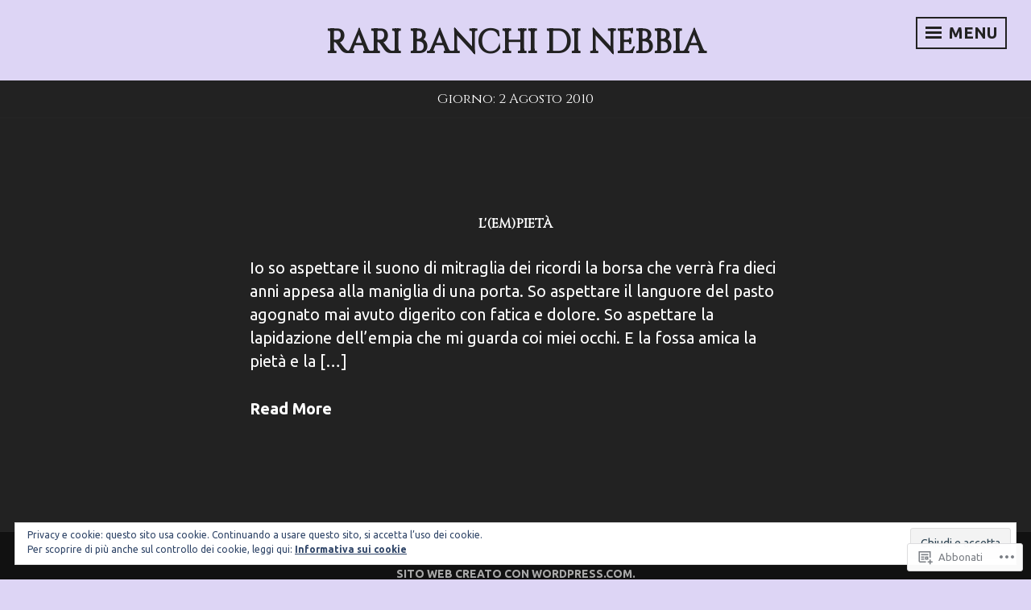

--- FILE ---
content_type: text/html; charset=UTF-8
request_url: https://nicbellavita.com/2010/08/02/
body_size: 27162
content:
<!DOCTYPE html>
<html lang="it-IT">
<head>
<meta charset="UTF-8">
<meta name="viewport" content="width=device-width, initial-scale=1">
<link rel="profile" href="http://gmpg.org/xfn/11">

<title>agosto 2, 2010 &#8211; rari banchi di nebbia</title>
<script type="text/javascript">
  WebFontConfig = {"google":{"families":["Cinzel:r:latin,latin-ext","Ubuntu:r,i,b,bi:latin,latin-ext"]},"api_url":"https:\/\/fonts-api.wp.com\/css"};
  (function() {
    var wf = document.createElement('script');
    wf.src = '/wp-content/plugins/custom-fonts/js/webfont.js';
    wf.type = 'text/javascript';
    wf.async = 'true';
    var s = document.getElementsByTagName('script')[0];
    s.parentNode.insertBefore(wf, s);
	})();
</script><style id="jetpack-custom-fonts-css">.wf-active body, .wf-active button, .wf-active input, .wf-active select, .wf-active textarea{font-family:"Ubuntu",sans-serif}.wf-active h1, .wf-active h2, .wf-active h3, .wf-active h4, .wf-active h5, .wf-active h6{font-family:"Cinzel",serif;font-weight:400;font-style:normal}.wf-active h1{font-size:0.9332em;font-style:normal;font-weight:400}.wf-active h2{font-size:0.6668em;font-style:normal;font-weight:400}.wf-active h3{font-size:0.5332em;font-style:normal;font-weight:400}.wf-active h4{font-size:0.444em;font-style:normal;font-weight:400}.wf-active h5{font-size:0.4em;font-style:normal;font-weight:400}.wf-active h6{font-size:0.3112em;font-style:normal;font-weight:400}.wf-active .widget-title{font-size:0.5332em;font-weight:400;font-style:normal}.wf-active .site-title{font-size:0.6668em;font-family:"Cinzel",serif;font-style:normal;font-weight:400}.wf-active .entry-title, .wf-active .page-title{font-size:0.6668em;font-style:normal;font-weight:400}.wf-active .page-title{font-size:0.444em;font-style:normal;font-weight:400}.wf-active .error404 .site-title, .wf-active .search-no-results .site-title, .wf-active .singular .site-title{font-size:0.444em;font-style:normal;font-weight:400}.wf-active .singular .entry-title{font-size:0.6668em;font-style:normal;font-weight:400}.wf-active .comment-reply-title, .wf-active .comments-title{font-size:0.6668em;font-style:normal;font-weight:400}@media screen and (min-width: 768px){.wf-active h1{font-size:1.776em;font-style:normal;font-weight:400}}@media screen and (min-width: 768px){.wf-active h2{font-size:0.6668em;font-style:normal;font-weight:400}}@media screen and (min-width: 768px){.wf-active h3{font-size:0.5332em;font-style:normal;font-weight:400}}@media screen and (min-width: 768px){.wf-active h4{font-size:0.444em;font-style:normal;font-weight:400}}@media screen and (min-width: 768px){.wf-active h5{font-size:0.4em;font-style:normal;font-weight:400}}@media screen and (min-width: 768px){.wf-active h6{font-size:0.3112em;font-style:normal;font-weight:400}}@media screen and (min-width: 768px){.wf-active .site-title{font-size:0.9332em;font-style:normal;font-weight:400}}@media screen and (min-width: 768px){.wf-active .entry-title{font-size:0.9332em;font-style:normal;font-weight:400}}@media screen and (min-width: 768px){.wf-active .page-title{font-size:0.9332em;font-style:normal;font-weight:400}}@media screen and (min-width: 768px){.wf-active .singular .entry-title{font-size:0.9332em;font-style:normal;font-weight:400}}@media screen and (min-width: 1060px){.wf-active h1{font-size:2.22em;font-style:normal;font-weight:400}}@media screen and (min-width: 1060px){.wf-active h2{font-size:0.9332em;font-style:normal;font-weight:400}}@media screen and (min-width: 1060px){.wf-active h3{font-size:0.6668em;font-style:normal;font-weight:400}}@media screen and (min-width: 1060px){.wf-active h4{font-size:0.444em;font-style:normal;font-weight:400}}@media screen and (min-width: 1060px){.wf-active .site-title{font-size:2.22em;font-style:normal;font-weight:400}}@media screen and (min-width: 1060px){.wf-active .error404 .site-title, .wf-active .search-no-results .site-title, .wf-active .singular .site-title{font-size:0.6668em;font-style:normal;font-weight:400}}@media screen and (min-width: 1060px){.wf-active .singular .entry-title{font-size:1.776em;font-style:normal;font-weight:400}}</style>
<meta name='robots' content='max-image-preview:large' />

<!-- Async WordPress.com Remote Login -->
<script id="wpcom_remote_login_js">
var wpcom_remote_login_extra_auth = '';
function wpcom_remote_login_remove_dom_node_id( element_id ) {
	var dom_node = document.getElementById( element_id );
	if ( dom_node ) { dom_node.parentNode.removeChild( dom_node ); }
}
function wpcom_remote_login_remove_dom_node_classes( class_name ) {
	var dom_nodes = document.querySelectorAll( '.' + class_name );
	for ( var i = 0; i < dom_nodes.length; i++ ) {
		dom_nodes[ i ].parentNode.removeChild( dom_nodes[ i ] );
	}
}
function wpcom_remote_login_final_cleanup() {
	wpcom_remote_login_remove_dom_node_classes( "wpcom_remote_login_msg" );
	wpcom_remote_login_remove_dom_node_id( "wpcom_remote_login_key" );
	wpcom_remote_login_remove_dom_node_id( "wpcom_remote_login_validate" );
	wpcom_remote_login_remove_dom_node_id( "wpcom_remote_login_js" );
	wpcom_remote_login_remove_dom_node_id( "wpcom_request_access_iframe" );
	wpcom_remote_login_remove_dom_node_id( "wpcom_request_access_styles" );
}

// Watch for messages back from the remote login
window.addEventListener( "message", function( e ) {
	if ( e.origin === "https://r-login.wordpress.com" ) {
		var data = {};
		try {
			data = JSON.parse( e.data );
		} catch( e ) {
			wpcom_remote_login_final_cleanup();
			return;
		}

		if ( data.msg === 'LOGIN' ) {
			// Clean up the login check iframe
			wpcom_remote_login_remove_dom_node_id( "wpcom_remote_login_key" );

			var id_regex = new RegExp( /^[0-9]+$/ );
			var token_regex = new RegExp( /^.*|.*|.*$/ );
			if (
				token_regex.test( data.token )
				&& id_regex.test( data.wpcomid )
			) {
				// We have everything we need to ask for a login
				var script = document.createElement( "script" );
				script.setAttribute( "id", "wpcom_remote_login_validate" );
				script.src = '/remote-login.php?wpcom_remote_login=validate'
					+ '&wpcomid=' + data.wpcomid
					+ '&token=' + encodeURIComponent( data.token )
					+ '&host=' + window.location.protocol
					+ '//' + window.location.hostname
					+ '&postid=288'
					+ '&is_singular=';
				document.body.appendChild( script );
			}

			return;
		}

		// Safari ITP, not logged in, so redirect
		if ( data.msg === 'LOGIN-REDIRECT' ) {
			window.location = 'https://wordpress.com/log-in?redirect_to=' + window.location.href;
			return;
		}

		// Safari ITP, storage access failed, remove the request
		if ( data.msg === 'LOGIN-REMOVE' ) {
			var css_zap = 'html { -webkit-transition: margin-top 1s; transition: margin-top 1s; } /* 9001 */ html { margin-top: 0 !important; } * html body { margin-top: 0 !important; } @media screen and ( max-width: 782px ) { html { margin-top: 0 !important; } * html body { margin-top: 0 !important; } }';
			var style_zap = document.createElement( 'style' );
			style_zap.type = 'text/css';
			style_zap.appendChild( document.createTextNode( css_zap ) );
			document.body.appendChild( style_zap );

			var e = document.getElementById( 'wpcom_request_access_iframe' );
			e.parentNode.removeChild( e );

			document.cookie = 'wordpress_com_login_access=denied; path=/; max-age=31536000';

			return;
		}

		// Safari ITP
		if ( data.msg === 'REQUEST_ACCESS' ) {
			console.log( 'request access: safari' );

			// Check ITP iframe enable/disable knob
			if ( wpcom_remote_login_extra_auth !== 'safari_itp_iframe' ) {
				return;
			}

			// If we are in a "private window" there is no ITP.
			var private_window = false;
			try {
				var opendb = window.openDatabase( null, null, null, null );
			} catch( e ) {
				private_window = true;
			}

			if ( private_window ) {
				console.log( 'private window' );
				return;
			}

			var iframe = document.createElement( 'iframe' );
			iframe.id = 'wpcom_request_access_iframe';
			iframe.setAttribute( 'scrolling', 'no' );
			iframe.setAttribute( 'sandbox', 'allow-storage-access-by-user-activation allow-scripts allow-same-origin allow-top-navigation-by-user-activation' );
			iframe.src = 'https://r-login.wordpress.com/remote-login.php?wpcom_remote_login=request_access&origin=' + encodeURIComponent( data.origin ) + '&wpcomid=' + encodeURIComponent( data.wpcomid );

			var css = 'html { -webkit-transition: margin-top 1s; transition: margin-top 1s; } /* 9001 */ html { margin-top: 46px !important; } * html body { margin-top: 46px !important; } @media screen and ( max-width: 660px ) { html { margin-top: 71px !important; } * html body { margin-top: 71px !important; } #wpcom_request_access_iframe { display: block; height: 71px !important; } } #wpcom_request_access_iframe { border: 0px; height: 46px; position: fixed; top: 0; left: 0; width: 100%; min-width: 100%; z-index: 99999; background: #23282d; } ';

			var style = document.createElement( 'style' );
			style.type = 'text/css';
			style.id = 'wpcom_request_access_styles';
			style.appendChild( document.createTextNode( css ) );
			document.body.appendChild( style );

			document.body.appendChild( iframe );
		}

		if ( data.msg === 'DONE' ) {
			wpcom_remote_login_final_cleanup();
		}
	}
}, false );

// Inject the remote login iframe after the page has had a chance to load
// more critical resources
window.addEventListener( "DOMContentLoaded", function( e ) {
	var iframe = document.createElement( "iframe" );
	iframe.style.display = "none";
	iframe.setAttribute( "scrolling", "no" );
	iframe.setAttribute( "id", "wpcom_remote_login_key" );
	iframe.src = "https://r-login.wordpress.com/remote-login.php"
		+ "?wpcom_remote_login=key"
		+ "&origin=aHR0cHM6Ly9uaWNiZWxsYXZpdGEuY29t"
		+ "&wpcomid=13839708"
		+ "&time=" + Math.floor( Date.now() / 1000 );
	document.body.appendChild( iframe );
}, false );
</script>
<link rel='dns-prefetch' href='//s0.wp.com' />
<link rel='dns-prefetch' href='//fonts-api.wp.com' />
<link rel="alternate" type="application/rss+xml" title="rari banchi di nebbia &raquo; Feed" href="https://nicbellavita.com/feed/" />
<link rel="alternate" type="application/rss+xml" title="rari banchi di nebbia &raquo; Feed dei commenti" href="https://nicbellavita.com/comments/feed/" />
	<script type="text/javascript">
		/* <![CDATA[ */
		function addLoadEvent(func) {
			var oldonload = window.onload;
			if (typeof window.onload != 'function') {
				window.onload = func;
			} else {
				window.onload = function () {
					oldonload();
					func();
				}
			}
		}
		/* ]]> */
	</script>
	<link crossorigin='anonymous' rel='stylesheet' id='all-css-0-1' href='/wp-content/mu-plugins/widgets/eu-cookie-law/templates/style.css?m=1642463000i&cssminify=yes' type='text/css' media='all' />
<style id='wp-emoji-styles-inline-css'>

	img.wp-smiley, img.emoji {
		display: inline !important;
		border: none !important;
		box-shadow: none !important;
		height: 1em !important;
		width: 1em !important;
		margin: 0 0.07em !important;
		vertical-align: -0.1em !important;
		background: none !important;
		padding: 0 !important;
	}
/*# sourceURL=wp-emoji-styles-inline-css */
</style>
<link crossorigin='anonymous' rel='stylesheet' id='all-css-2-1' href='/wp-content/plugins/gutenberg-core/v22.2.0/build/styles/block-library/style.css?m=1764855221i&cssminify=yes' type='text/css' media='all' />
<style id='wp-block-library-inline-css'>
.has-text-align-justify {
	text-align:justify;
}
.has-text-align-justify{text-align:justify;}

/*# sourceURL=wp-block-library-inline-css */
</style><style id='global-styles-inline-css'>
:root{--wp--preset--aspect-ratio--square: 1;--wp--preset--aspect-ratio--4-3: 4/3;--wp--preset--aspect-ratio--3-4: 3/4;--wp--preset--aspect-ratio--3-2: 3/2;--wp--preset--aspect-ratio--2-3: 2/3;--wp--preset--aspect-ratio--16-9: 16/9;--wp--preset--aspect-ratio--9-16: 9/16;--wp--preset--color--black: #222222;--wp--preset--color--cyan-bluish-gray: #abb8c3;--wp--preset--color--white: #ffffff;--wp--preset--color--pale-pink: #f78da7;--wp--preset--color--vivid-red: #cf2e2e;--wp--preset--color--luminous-vivid-orange: #ff6900;--wp--preset--color--luminous-vivid-amber: #fcb900;--wp--preset--color--light-green-cyan: #7bdcb5;--wp--preset--color--vivid-green-cyan: #00d084;--wp--preset--color--pale-cyan-blue: #8ed1fc;--wp--preset--color--vivid-cyan-blue: #0693e3;--wp--preset--color--vivid-purple: #9b51e0;--wp--preset--color--dark-gray: #333333;--wp--preset--color--light-gray: #cccccc;--wp--preset--color--purple: #81699b;--wp--preset--color--dark-purple: #553a72;--wp--preset--color--dark-green: #557d73;--wp--preset--gradient--vivid-cyan-blue-to-vivid-purple: linear-gradient(135deg,rgb(6,147,227) 0%,rgb(155,81,224) 100%);--wp--preset--gradient--light-green-cyan-to-vivid-green-cyan: linear-gradient(135deg,rgb(122,220,180) 0%,rgb(0,208,130) 100%);--wp--preset--gradient--luminous-vivid-amber-to-luminous-vivid-orange: linear-gradient(135deg,rgb(252,185,0) 0%,rgb(255,105,0) 100%);--wp--preset--gradient--luminous-vivid-orange-to-vivid-red: linear-gradient(135deg,rgb(255,105,0) 0%,rgb(207,46,46) 100%);--wp--preset--gradient--very-light-gray-to-cyan-bluish-gray: linear-gradient(135deg,rgb(238,238,238) 0%,rgb(169,184,195) 100%);--wp--preset--gradient--cool-to-warm-spectrum: linear-gradient(135deg,rgb(74,234,220) 0%,rgb(151,120,209) 20%,rgb(207,42,186) 40%,rgb(238,44,130) 60%,rgb(251,105,98) 80%,rgb(254,248,76) 100%);--wp--preset--gradient--blush-light-purple: linear-gradient(135deg,rgb(255,206,236) 0%,rgb(152,150,240) 100%);--wp--preset--gradient--blush-bordeaux: linear-gradient(135deg,rgb(254,205,165) 0%,rgb(254,45,45) 50%,rgb(107,0,62) 100%);--wp--preset--gradient--luminous-dusk: linear-gradient(135deg,rgb(255,203,112) 0%,rgb(199,81,192) 50%,rgb(65,88,208) 100%);--wp--preset--gradient--pale-ocean: linear-gradient(135deg,rgb(255,245,203) 0%,rgb(182,227,212) 50%,rgb(51,167,181) 100%);--wp--preset--gradient--electric-grass: linear-gradient(135deg,rgb(202,248,128) 0%,rgb(113,206,126) 100%);--wp--preset--gradient--midnight: linear-gradient(135deg,rgb(2,3,129) 0%,rgb(40,116,252) 100%);--wp--preset--font-size--small: 13px;--wp--preset--font-size--medium: 20px;--wp--preset--font-size--large: 36px;--wp--preset--font-size--x-large: 42px;--wp--preset--font-family--albert-sans: 'Albert Sans', sans-serif;--wp--preset--font-family--alegreya: Alegreya, serif;--wp--preset--font-family--arvo: Arvo, serif;--wp--preset--font-family--bodoni-moda: 'Bodoni Moda', serif;--wp--preset--font-family--bricolage-grotesque: 'Bricolage Grotesque', sans-serif;--wp--preset--font-family--cabin: Cabin, sans-serif;--wp--preset--font-family--chivo: Chivo, sans-serif;--wp--preset--font-family--commissioner: Commissioner, sans-serif;--wp--preset--font-family--cormorant: Cormorant, serif;--wp--preset--font-family--courier-prime: 'Courier Prime', monospace;--wp--preset--font-family--crimson-pro: 'Crimson Pro', serif;--wp--preset--font-family--dm-mono: 'DM Mono', monospace;--wp--preset--font-family--dm-sans: 'DM Sans', sans-serif;--wp--preset--font-family--dm-serif-display: 'DM Serif Display', serif;--wp--preset--font-family--domine: Domine, serif;--wp--preset--font-family--eb-garamond: 'EB Garamond', serif;--wp--preset--font-family--epilogue: Epilogue, sans-serif;--wp--preset--font-family--fahkwang: Fahkwang, sans-serif;--wp--preset--font-family--figtree: Figtree, sans-serif;--wp--preset--font-family--fira-sans: 'Fira Sans', sans-serif;--wp--preset--font-family--fjalla-one: 'Fjalla One', sans-serif;--wp--preset--font-family--fraunces: Fraunces, serif;--wp--preset--font-family--gabarito: Gabarito, system-ui;--wp--preset--font-family--ibm-plex-mono: 'IBM Plex Mono', monospace;--wp--preset--font-family--ibm-plex-sans: 'IBM Plex Sans', sans-serif;--wp--preset--font-family--ibarra-real-nova: 'Ibarra Real Nova', serif;--wp--preset--font-family--instrument-serif: 'Instrument Serif', serif;--wp--preset--font-family--inter: Inter, sans-serif;--wp--preset--font-family--josefin-sans: 'Josefin Sans', sans-serif;--wp--preset--font-family--jost: Jost, sans-serif;--wp--preset--font-family--libre-baskerville: 'Libre Baskerville', serif;--wp--preset--font-family--libre-franklin: 'Libre Franklin', sans-serif;--wp--preset--font-family--literata: Literata, serif;--wp--preset--font-family--lora: Lora, serif;--wp--preset--font-family--merriweather: Merriweather, serif;--wp--preset--font-family--montserrat: Montserrat, sans-serif;--wp--preset--font-family--newsreader: Newsreader, serif;--wp--preset--font-family--noto-sans-mono: 'Noto Sans Mono', sans-serif;--wp--preset--font-family--nunito: Nunito, sans-serif;--wp--preset--font-family--open-sans: 'Open Sans', sans-serif;--wp--preset--font-family--overpass: Overpass, sans-serif;--wp--preset--font-family--pt-serif: 'PT Serif', serif;--wp--preset--font-family--petrona: Petrona, serif;--wp--preset--font-family--piazzolla: Piazzolla, serif;--wp--preset--font-family--playfair-display: 'Playfair Display', serif;--wp--preset--font-family--plus-jakarta-sans: 'Plus Jakarta Sans', sans-serif;--wp--preset--font-family--poppins: Poppins, sans-serif;--wp--preset--font-family--raleway: Raleway, sans-serif;--wp--preset--font-family--roboto: Roboto, sans-serif;--wp--preset--font-family--roboto-slab: 'Roboto Slab', serif;--wp--preset--font-family--rubik: Rubik, sans-serif;--wp--preset--font-family--rufina: Rufina, serif;--wp--preset--font-family--sora: Sora, sans-serif;--wp--preset--font-family--source-sans-3: 'Source Sans 3', sans-serif;--wp--preset--font-family--source-serif-4: 'Source Serif 4', serif;--wp--preset--font-family--space-mono: 'Space Mono', monospace;--wp--preset--font-family--syne: Syne, sans-serif;--wp--preset--font-family--texturina: Texturina, serif;--wp--preset--font-family--urbanist: Urbanist, sans-serif;--wp--preset--font-family--work-sans: 'Work Sans', sans-serif;--wp--preset--spacing--20: 0.44rem;--wp--preset--spacing--30: 0.67rem;--wp--preset--spacing--40: 1rem;--wp--preset--spacing--50: 1.5rem;--wp--preset--spacing--60: 2.25rem;--wp--preset--spacing--70: 3.38rem;--wp--preset--spacing--80: 5.06rem;--wp--preset--shadow--natural: 6px 6px 9px rgba(0, 0, 0, 0.2);--wp--preset--shadow--deep: 12px 12px 50px rgba(0, 0, 0, 0.4);--wp--preset--shadow--sharp: 6px 6px 0px rgba(0, 0, 0, 0.2);--wp--preset--shadow--outlined: 6px 6px 0px -3px rgb(255, 255, 255), 6px 6px rgb(0, 0, 0);--wp--preset--shadow--crisp: 6px 6px 0px rgb(0, 0, 0);}:where(.is-layout-flex){gap: 0.5em;}:where(.is-layout-grid){gap: 0.5em;}body .is-layout-flex{display: flex;}.is-layout-flex{flex-wrap: wrap;align-items: center;}.is-layout-flex > :is(*, div){margin: 0;}body .is-layout-grid{display: grid;}.is-layout-grid > :is(*, div){margin: 0;}:where(.wp-block-columns.is-layout-flex){gap: 2em;}:where(.wp-block-columns.is-layout-grid){gap: 2em;}:where(.wp-block-post-template.is-layout-flex){gap: 1.25em;}:where(.wp-block-post-template.is-layout-grid){gap: 1.25em;}.has-black-color{color: var(--wp--preset--color--black) !important;}.has-cyan-bluish-gray-color{color: var(--wp--preset--color--cyan-bluish-gray) !important;}.has-white-color{color: var(--wp--preset--color--white) !important;}.has-pale-pink-color{color: var(--wp--preset--color--pale-pink) !important;}.has-vivid-red-color{color: var(--wp--preset--color--vivid-red) !important;}.has-luminous-vivid-orange-color{color: var(--wp--preset--color--luminous-vivid-orange) !important;}.has-luminous-vivid-amber-color{color: var(--wp--preset--color--luminous-vivid-amber) !important;}.has-light-green-cyan-color{color: var(--wp--preset--color--light-green-cyan) !important;}.has-vivid-green-cyan-color{color: var(--wp--preset--color--vivid-green-cyan) !important;}.has-pale-cyan-blue-color{color: var(--wp--preset--color--pale-cyan-blue) !important;}.has-vivid-cyan-blue-color{color: var(--wp--preset--color--vivid-cyan-blue) !important;}.has-vivid-purple-color{color: var(--wp--preset--color--vivid-purple) !important;}.has-black-background-color{background-color: var(--wp--preset--color--black) !important;}.has-cyan-bluish-gray-background-color{background-color: var(--wp--preset--color--cyan-bluish-gray) !important;}.has-white-background-color{background-color: var(--wp--preset--color--white) !important;}.has-pale-pink-background-color{background-color: var(--wp--preset--color--pale-pink) !important;}.has-vivid-red-background-color{background-color: var(--wp--preset--color--vivid-red) !important;}.has-luminous-vivid-orange-background-color{background-color: var(--wp--preset--color--luminous-vivid-orange) !important;}.has-luminous-vivid-amber-background-color{background-color: var(--wp--preset--color--luminous-vivid-amber) !important;}.has-light-green-cyan-background-color{background-color: var(--wp--preset--color--light-green-cyan) !important;}.has-vivid-green-cyan-background-color{background-color: var(--wp--preset--color--vivid-green-cyan) !important;}.has-pale-cyan-blue-background-color{background-color: var(--wp--preset--color--pale-cyan-blue) !important;}.has-vivid-cyan-blue-background-color{background-color: var(--wp--preset--color--vivid-cyan-blue) !important;}.has-vivid-purple-background-color{background-color: var(--wp--preset--color--vivid-purple) !important;}.has-black-border-color{border-color: var(--wp--preset--color--black) !important;}.has-cyan-bluish-gray-border-color{border-color: var(--wp--preset--color--cyan-bluish-gray) !important;}.has-white-border-color{border-color: var(--wp--preset--color--white) !important;}.has-pale-pink-border-color{border-color: var(--wp--preset--color--pale-pink) !important;}.has-vivid-red-border-color{border-color: var(--wp--preset--color--vivid-red) !important;}.has-luminous-vivid-orange-border-color{border-color: var(--wp--preset--color--luminous-vivid-orange) !important;}.has-luminous-vivid-amber-border-color{border-color: var(--wp--preset--color--luminous-vivid-amber) !important;}.has-light-green-cyan-border-color{border-color: var(--wp--preset--color--light-green-cyan) !important;}.has-vivid-green-cyan-border-color{border-color: var(--wp--preset--color--vivid-green-cyan) !important;}.has-pale-cyan-blue-border-color{border-color: var(--wp--preset--color--pale-cyan-blue) !important;}.has-vivid-cyan-blue-border-color{border-color: var(--wp--preset--color--vivid-cyan-blue) !important;}.has-vivid-purple-border-color{border-color: var(--wp--preset--color--vivid-purple) !important;}.has-vivid-cyan-blue-to-vivid-purple-gradient-background{background: var(--wp--preset--gradient--vivid-cyan-blue-to-vivid-purple) !important;}.has-light-green-cyan-to-vivid-green-cyan-gradient-background{background: var(--wp--preset--gradient--light-green-cyan-to-vivid-green-cyan) !important;}.has-luminous-vivid-amber-to-luminous-vivid-orange-gradient-background{background: var(--wp--preset--gradient--luminous-vivid-amber-to-luminous-vivid-orange) !important;}.has-luminous-vivid-orange-to-vivid-red-gradient-background{background: var(--wp--preset--gradient--luminous-vivid-orange-to-vivid-red) !important;}.has-very-light-gray-to-cyan-bluish-gray-gradient-background{background: var(--wp--preset--gradient--very-light-gray-to-cyan-bluish-gray) !important;}.has-cool-to-warm-spectrum-gradient-background{background: var(--wp--preset--gradient--cool-to-warm-spectrum) !important;}.has-blush-light-purple-gradient-background{background: var(--wp--preset--gradient--blush-light-purple) !important;}.has-blush-bordeaux-gradient-background{background: var(--wp--preset--gradient--blush-bordeaux) !important;}.has-luminous-dusk-gradient-background{background: var(--wp--preset--gradient--luminous-dusk) !important;}.has-pale-ocean-gradient-background{background: var(--wp--preset--gradient--pale-ocean) !important;}.has-electric-grass-gradient-background{background: var(--wp--preset--gradient--electric-grass) !important;}.has-midnight-gradient-background{background: var(--wp--preset--gradient--midnight) !important;}.has-small-font-size{font-size: var(--wp--preset--font-size--small) !important;}.has-medium-font-size{font-size: var(--wp--preset--font-size--medium) !important;}.has-large-font-size{font-size: var(--wp--preset--font-size--large) !important;}.has-x-large-font-size{font-size: var(--wp--preset--font-size--x-large) !important;}.has-albert-sans-font-family{font-family: var(--wp--preset--font-family--albert-sans) !important;}.has-alegreya-font-family{font-family: var(--wp--preset--font-family--alegreya) !important;}.has-arvo-font-family{font-family: var(--wp--preset--font-family--arvo) !important;}.has-bodoni-moda-font-family{font-family: var(--wp--preset--font-family--bodoni-moda) !important;}.has-bricolage-grotesque-font-family{font-family: var(--wp--preset--font-family--bricolage-grotesque) !important;}.has-cabin-font-family{font-family: var(--wp--preset--font-family--cabin) !important;}.has-chivo-font-family{font-family: var(--wp--preset--font-family--chivo) !important;}.has-commissioner-font-family{font-family: var(--wp--preset--font-family--commissioner) !important;}.has-cormorant-font-family{font-family: var(--wp--preset--font-family--cormorant) !important;}.has-courier-prime-font-family{font-family: var(--wp--preset--font-family--courier-prime) !important;}.has-crimson-pro-font-family{font-family: var(--wp--preset--font-family--crimson-pro) !important;}.has-dm-mono-font-family{font-family: var(--wp--preset--font-family--dm-mono) !important;}.has-dm-sans-font-family{font-family: var(--wp--preset--font-family--dm-sans) !important;}.has-dm-serif-display-font-family{font-family: var(--wp--preset--font-family--dm-serif-display) !important;}.has-domine-font-family{font-family: var(--wp--preset--font-family--domine) !important;}.has-eb-garamond-font-family{font-family: var(--wp--preset--font-family--eb-garamond) !important;}.has-epilogue-font-family{font-family: var(--wp--preset--font-family--epilogue) !important;}.has-fahkwang-font-family{font-family: var(--wp--preset--font-family--fahkwang) !important;}.has-figtree-font-family{font-family: var(--wp--preset--font-family--figtree) !important;}.has-fira-sans-font-family{font-family: var(--wp--preset--font-family--fira-sans) !important;}.has-fjalla-one-font-family{font-family: var(--wp--preset--font-family--fjalla-one) !important;}.has-fraunces-font-family{font-family: var(--wp--preset--font-family--fraunces) !important;}.has-gabarito-font-family{font-family: var(--wp--preset--font-family--gabarito) !important;}.has-ibm-plex-mono-font-family{font-family: var(--wp--preset--font-family--ibm-plex-mono) !important;}.has-ibm-plex-sans-font-family{font-family: var(--wp--preset--font-family--ibm-plex-sans) !important;}.has-ibarra-real-nova-font-family{font-family: var(--wp--preset--font-family--ibarra-real-nova) !important;}.has-instrument-serif-font-family{font-family: var(--wp--preset--font-family--instrument-serif) !important;}.has-inter-font-family{font-family: var(--wp--preset--font-family--inter) !important;}.has-josefin-sans-font-family{font-family: var(--wp--preset--font-family--josefin-sans) !important;}.has-jost-font-family{font-family: var(--wp--preset--font-family--jost) !important;}.has-libre-baskerville-font-family{font-family: var(--wp--preset--font-family--libre-baskerville) !important;}.has-libre-franklin-font-family{font-family: var(--wp--preset--font-family--libre-franklin) !important;}.has-literata-font-family{font-family: var(--wp--preset--font-family--literata) !important;}.has-lora-font-family{font-family: var(--wp--preset--font-family--lora) !important;}.has-merriweather-font-family{font-family: var(--wp--preset--font-family--merriweather) !important;}.has-montserrat-font-family{font-family: var(--wp--preset--font-family--montserrat) !important;}.has-newsreader-font-family{font-family: var(--wp--preset--font-family--newsreader) !important;}.has-noto-sans-mono-font-family{font-family: var(--wp--preset--font-family--noto-sans-mono) !important;}.has-nunito-font-family{font-family: var(--wp--preset--font-family--nunito) !important;}.has-open-sans-font-family{font-family: var(--wp--preset--font-family--open-sans) !important;}.has-overpass-font-family{font-family: var(--wp--preset--font-family--overpass) !important;}.has-pt-serif-font-family{font-family: var(--wp--preset--font-family--pt-serif) !important;}.has-petrona-font-family{font-family: var(--wp--preset--font-family--petrona) !important;}.has-piazzolla-font-family{font-family: var(--wp--preset--font-family--piazzolla) !important;}.has-playfair-display-font-family{font-family: var(--wp--preset--font-family--playfair-display) !important;}.has-plus-jakarta-sans-font-family{font-family: var(--wp--preset--font-family--plus-jakarta-sans) !important;}.has-poppins-font-family{font-family: var(--wp--preset--font-family--poppins) !important;}.has-raleway-font-family{font-family: var(--wp--preset--font-family--raleway) !important;}.has-roboto-font-family{font-family: var(--wp--preset--font-family--roboto) !important;}.has-roboto-slab-font-family{font-family: var(--wp--preset--font-family--roboto-slab) !important;}.has-rubik-font-family{font-family: var(--wp--preset--font-family--rubik) !important;}.has-rufina-font-family{font-family: var(--wp--preset--font-family--rufina) !important;}.has-sora-font-family{font-family: var(--wp--preset--font-family--sora) !important;}.has-source-sans-3-font-family{font-family: var(--wp--preset--font-family--source-sans-3) !important;}.has-source-serif-4-font-family{font-family: var(--wp--preset--font-family--source-serif-4) !important;}.has-space-mono-font-family{font-family: var(--wp--preset--font-family--space-mono) !important;}.has-syne-font-family{font-family: var(--wp--preset--font-family--syne) !important;}.has-texturina-font-family{font-family: var(--wp--preset--font-family--texturina) !important;}.has-urbanist-font-family{font-family: var(--wp--preset--font-family--urbanist) !important;}.has-work-sans-font-family{font-family: var(--wp--preset--font-family--work-sans) !important;}
/*# sourceURL=global-styles-inline-css */
</style>

<style id='classic-theme-styles-inline-css'>
/*! This file is auto-generated */
.wp-block-button__link{color:#fff;background-color:#32373c;border-radius:9999px;box-shadow:none;text-decoration:none;padding:calc(.667em + 2px) calc(1.333em + 2px);font-size:1.125em}.wp-block-file__button{background:#32373c;color:#fff;text-decoration:none}
/*# sourceURL=/wp-includes/css/classic-themes.min.css */
</style>
<link crossorigin='anonymous' rel='stylesheet' id='all-css-4-1' href='/_static/??-eJx9kNFuwjAMRX9ortWuCF4Qn4LS1OoMcRLFLt3+niBgmwTqi2Vf3XPtBJcMPkWjaJjDPHFU9GkIyZ8Vu6bdNS0oSw4EhS5NjyOr/TpA7SdQ41U/8F+QzPCXVajqkp3dHEIjOwok1baGLTxOZBXXZw9G3+tIrmtgGHIhVahVeBawr7pLX7i7jHkekKtSJhecN/bQ4fsnrQD3r1g77USWnT8/ZpSUIh45epwoUuFK6Pv2FnqQfbvdfHa7ftv2pytQGqDC&cssminify=yes' type='text/css' media='all' />
<style id='intergalactic-2-style-inline-css'>
.entry-content-wrapper {background-color: #ddd5f5; }
/*# sourceURL=intergalactic-2-style-inline-css */
</style>
<link rel='stylesheet' id='intergalactic-2-lato-css' href='https://fonts-api.wp.com/css?family=Lato%3A300%2C400%2C700%2C300italic%2C400italic%2C700italic%26subset%3Dlatin%2Clatin-ext&#038;subset=latin%2Clatin-ext' media='all' />
<link crossorigin='anonymous' rel='stylesheet' id='all-css-6-1' href='/_static/??-eJx9i0EOwjAMBD+EcSkIlQPiLallQpATR4mjqr8nvbUXbjurGVwykCbjZGgfjlwxtxlDf4p34sgCwdiZsNoqDEsmjWeq9YS7NDbI0nxIFQvPor5Pj93a4b/Is4IoOQuaDgBvcaFs6Ss+L7fHdbiPwzR9fwpTQ7Q=&cssminify=yes' type='text/css' media='all' />
<link crossorigin='anonymous' rel='stylesheet' id='print-css-7-1' href='/wp-content/mu-plugins/global-print/global-print.css?m=1465851035i&cssminify=yes' type='text/css' media='print' />
<style id='jetpack-global-styles-frontend-style-inline-css'>
:root { --font-headings: unset; --font-base: unset; --font-headings-default: -apple-system,BlinkMacSystemFont,"Segoe UI",Roboto,Oxygen-Sans,Ubuntu,Cantarell,"Helvetica Neue",sans-serif; --font-base-default: -apple-system,BlinkMacSystemFont,"Segoe UI",Roboto,Oxygen-Sans,Ubuntu,Cantarell,"Helvetica Neue",sans-serif;}
/*# sourceURL=jetpack-global-styles-frontend-style-inline-css */
</style>
<link crossorigin='anonymous' rel='stylesheet' id='all-css-10-1' href='/wp-content/themes/h4/global.css?m=1420737423i&cssminify=yes' type='text/css' media='all' />
<script type="text/javascript" id="wpcom-actionbar-placeholder-js-extra">
/* <![CDATA[ */
var actionbardata = {"siteID":"13839708","postID":"0","siteURL":"https://nicbellavita.com","xhrURL":"https://nicbellavita.com/wp-admin/admin-ajax.php","nonce":"538b1bcb63","isLoggedIn":"","statusMessage":"","subsEmailDefault":"instantly","proxyScriptUrl":"https://s0.wp.com/wp-content/js/wpcom-proxy-request.js?m=1513050504i&amp;ver=20211021","i18n":{"followedText":"I nuovi articoli del sito saranno visibili sul tuo \u003Ca href=\"https://wordpress.com/reader\"\u003EReader\u003C/a\u003E","foldBar":"Riduci la barra","unfoldBar":"Espandi la barra","shortLinkCopied":"Shortlink copiato negli appunti."}};
//# sourceURL=wpcom-actionbar-placeholder-js-extra
/* ]]> */
</script>
<script type="text/javascript" id="jetpack-mu-wpcom-settings-js-before">
/* <![CDATA[ */
var JETPACK_MU_WPCOM_SETTINGS = {"assetsUrl":"https://s0.wp.com/wp-content/mu-plugins/jetpack-mu-wpcom-plugin/moon/jetpack_vendor/automattic/jetpack-mu-wpcom/src/build/"};
//# sourceURL=jetpack-mu-wpcom-settings-js-before
/* ]]> */
</script>
<script crossorigin='anonymous' type='text/javascript'  src='/_static/??-eJyFjcsOwiAQRX/I6dSa+lgYvwWBEAgMOAPW/n3bqIk7V2dxT87FqYDOVC1VDIIcKxTOr7kLssN186RjM1a2MTya5fmDLnn6K0HyjlW1v/L37R6zgxKb8yQ4ZTbKCOioRN4hnQo+hw1AmcCZwmvilq7709CPh/54voQFmNpFWg=='></script>
<script type="text/javascript" id="rlt-proxy-js-after">
/* <![CDATA[ */
	rltInitialize( {"token":null,"iframeOrigins":["https:\/\/widgets.wp.com"]} );
//# sourceURL=rlt-proxy-js-after
/* ]]> */
</script>
<link rel="EditURI" type="application/rsd+xml" title="RSD" href="https://nicbellavita.wordpress.com/xmlrpc.php?rsd" />
<meta name="generator" content="WordPress.com" />

<!-- Jetpack Open Graph Tags -->
<meta property="og:type" content="website" />
<meta property="og:title" content="agosto 2, 2010 &#8211; rari banchi di nebbia" />
<meta property="og:site_name" content="rari banchi di nebbia" />
<meta property="og:image" content="https://nicbellavita.com/wp-content/uploads/2022/04/cropped-screenshot_20200531_212041_dji.go_.v4.jpg?w=200" />
<meta property="og:image:width" content="200" />
<meta property="og:image:height" content="200" />
<meta property="og:image:alt" content="" />
<meta property="og:locale" content="it_IT" />
<meta name="twitter:creator" content="@testabislacca" />
<meta name="twitter:site" content="@testabislacca" />

<!-- End Jetpack Open Graph Tags -->
<link rel='openid.server' href='https://nicbellavita.com/?openidserver=1' />
<link rel='openid.delegate' href='https://nicbellavita.com/' />
<link rel="search" type="application/opensearchdescription+xml" href="https://nicbellavita.com/osd.xml" title="rari banchi di nebbia" />
<link rel="search" type="application/opensearchdescription+xml" href="https://s1.wp.com/opensearch.xml" title="WordPress.com" />
<meta name="theme-color" content="#ddd5f5" />
		<style type="text/css">
			.recentcomments a {
				display: inline !important;
				padding: 0 !important;
				margin: 0 !important;
			}

			table.recentcommentsavatartop img.avatar, table.recentcommentsavatarend img.avatar {
				border: 0px;
				margin: 0;
			}

			table.recentcommentsavatartop a, table.recentcommentsavatarend a {
				border: 0px !important;
				background-color: transparent !important;
			}

			td.recentcommentsavatarend, td.recentcommentsavatartop {
				padding: 0px 0px 1px 0px;
				margin: 0px;
			}

			td.recentcommentstextend {
				border: none !important;
				padding: 0px 0px 2px 10px;
			}

			.rtl td.recentcommentstextend {
				padding: 0px 10px 2px 0px;
			}

			td.recentcommentstexttop {
				border: none;
				padding: 0px 0px 0px 10px;
			}

			.rtl td.recentcommentstexttop {
				padding: 0px 10px 0px 0px;
			}
		</style>
		<meta name="description" content="1 articolo pubblicato da nita il August 2, 2010" />
<style type="text/css" id="custom-background-css">
body.custom-background { background-color: #ddd5f5; }
</style>
			<script type="text/javascript">

			window.doNotSellCallback = function() {

				var linkElements = [
					'a[href="https://wordpress.com/?ref=footer_blog"]',
					'a[href="https://wordpress.com/?ref=footer_website"]',
					'a[href="https://wordpress.com/?ref=vertical_footer"]',
					'a[href^="https://wordpress.com/?ref=footer_segment_"]',
				].join(',');

				var dnsLink = document.createElement( 'a' );
				dnsLink.href = 'https://wordpress.com/it/advertising-program-optout/';
				dnsLink.classList.add( 'do-not-sell-link' );
				dnsLink.rel = 'nofollow';
				dnsLink.style.marginLeft = '0.5em';
				dnsLink.textContent = 'Non vendere o condividere le mie informazioni personali';

				var creditLinks = document.querySelectorAll( linkElements );

				if ( 0 === creditLinks.length ) {
					return false;
				}

				Array.prototype.forEach.call( creditLinks, function( el ) {
					el.insertAdjacentElement( 'afterend', dnsLink );
				});

				return true;
			};

		</script>
		<style type="text/css" id="custom-colors-css">body { color: #000000;}
mark, ins { color: #000000;}
pre { color: #000000;}
.singular .entry-content th { border-color: #000000;}
.singular .entry-content th { border-color: rgba( 0, 0, 0, 0.2 );}
.entry-tags .heading, .entry-categories .heading { color: #000000;}
.singular .entry-content td, .comment-body { border-color: #aaaaaa;}
.singular .entry-content td, .comment-body { border-color: rgba( 170, 170, 170, 0.2 );}
a.comment-reply-link, a.comment-reply-link:visited, .comment-metadata, .comment-metadata a, .comment-metadata a:visited, .singular .entry-content blockquote, .singular .entry-meta, .entry-meta a, .entry-meta a:visited, .entry-footer a, .entry-footer a:visited, .site-description { color: #565656;}
.entry-content a.more-link, .entry-content a.more-link:visited { color: #FFFFFF;}
.main-navigation a,
			.main-navigation a:visited { color: #FFFFFF;}
#infinite-handle span { color: #353535;}
button, input[type="button"], input[type="reset"], input[type="submit"] { border-color: #222222;}
.menu-toggle, .menu-toggle:hover, .menu-toggle:focus, .menu-toggle:active { border-color: #222222;}
.menu-toggle:hover, .menu-toggle:focus, .menu-toggle:active { color: #222222;}
.menu-toggle.x.toggle-on .lines:before, .menu-toggle.x.toggle-on .lines:after { background-color: #919191;}
button, input[type="button"], input[type="reset"], input[type="submit"] { color: #222222;}
.lines, .lines:before, .lines:after { background-color: #222222;}
.comment-author .fn a, .comment-author .fn a:visited { color: #222222;}
.search .site-title a, .search .site-title a:visited, .search .site-title a:hover, .archive .site-title a, .archive .site-title a:visited, .archive .site-title a:hover, .blog .site-title a, .blog .site-title a:visited, .blog .site-title a:hover, .page:not(.singular) .site-title a, .page:not(.singular) .site-title a:visited, .page:not(.singular) .site-title a:hover { color: #222222;}
.entry-content a.more-link:hover, .entry-content a.more-link:active, .entry-content a.more-link:focus { color: #222222;}
body, .entry-content-wrapper { background-color: #ddd5f5;}
.entry-content a,
			.entry-content a:visited { color: #325F61;}
a, a:visited { color: #325F61;}
.entry-author a,
			.entry-author a:visited { color: #71B4B5;}
#infinite-handle span { background-color: #71b4b5;}
.singular .entry-content h1, .singular .entry-content h2, .singular .entry-content h3, .singular .entry-content h4, .singular .entry-content h5, .singular .entry-content h6 { color: #18282A;}
.singular .entry-content a:hover, .singular .entry-content a:active { color: #18282A;}
.widget-title { color: #589AAB;}
</style>
<link rel="icon" href="https://nicbellavita.com/wp-content/uploads/2022/04/cropped-screenshot_20200531_212041_dji.go_.v4.jpg?w=32" sizes="32x32" />
<link rel="icon" href="https://nicbellavita.com/wp-content/uploads/2022/04/cropped-screenshot_20200531_212041_dji.go_.v4.jpg?w=192" sizes="192x192" />
<link rel="apple-touch-icon" href="https://nicbellavita.com/wp-content/uploads/2022/04/cropped-screenshot_20200531_212041_dji.go_.v4.jpg?w=180" />
<meta name="msapplication-TileImage" content="https://nicbellavita.com/wp-content/uploads/2022/04/cropped-screenshot_20200531_212041_dji.go_.v4.jpg?w=270" />
<script type="text/javascript">
	window.google_analytics_uacct = "UA-52447-2";
</script>

<script type="text/javascript">
	var _gaq = _gaq || [];
	_gaq.push(['_setAccount', 'UA-52447-2']);
	_gaq.push(['_gat._anonymizeIp']);
	_gaq.push(['_setDomainName', 'none']);
	_gaq.push(['_setAllowLinker', true]);
	_gaq.push(['_initData']);
	_gaq.push(['_trackPageview']);

	(function() {
		var ga = document.createElement('script'); ga.type = 'text/javascript'; ga.async = true;
		ga.src = ('https:' == document.location.protocol ? 'https://ssl' : 'http://www') + '.google-analytics.com/ga.js';
		(document.getElementsByTagName('head')[0] || document.getElementsByTagName('body')[0]).appendChild(ga);
	})();
</script>
<link crossorigin='anonymous' rel='stylesheet' id='all-css-0-3' href='/wp-content/mu-plugins/jetpack-plugin/moon/_inc/build/subscriptions/subscriptions.min.css?m=1753976312i&cssminify=yes' type='text/css' media='all' />
</head>

<body class="archive date custom-background wp-embed-responsive wp-theme-pubintergalactic-2 customizer-styles-applied no-thumbnail widgets-hidden jetpack-reblog-enabled">
<div id="page" class="hfeed site">
	<a class="skip-link screen-reader-text" href="#content">Salta al contenuto</a>
	<header id="masthead" class="site-header" role="banner">
		
		<div class="site-branding">
										<p class="site-title"><a href="https://nicbellavita.com/" rel="home">rari banchi di nebbia</a></p>
					</div>

		<button class="menu-toggle x">
			<span class="lines"></span>
			Menu		</button>
	</header><!-- #masthead -->
	<div class="slide-menu">
		<nav id="site-navigation" class="main-navigation" role="navigation">
			<div class="menu"><ul>
<li class="page_item page-item-2241"><a href="https://nicbellavita.com/2241/">#2241 (senza titolo)</a></li>
<li class="page_item page-item-2"><a href="https://nicbellavita.com/about/">About</a></li>
</ul></div>
		</nav><!-- #site-navigation -->

		
		
<div id="secondary" class="widget-area" role="complementary">
	<aside id="meta-3" class="widget widget_meta"><h1 class="widget-title">Meta</h1>
		<ul>
			<li><a class="click-register" href="https://wordpress.com/start/it?ref=wplogin">Crea account</a></li>			<li><a href="https://nicbellavita.wordpress.com/wp-login.php">Accedi</a></li>
			<li><a href="https://nicbellavita.com/feed/">Flusso di pubblicazione</a></li>
			<li><a href="https://nicbellavita.com/comments/feed/">Feed dei commenti</a></li>

			<li><a href="https://wordpress.com/" title="Tecnologia WordPress, la piattaforma semantica di editoria personale di qualità">WordPress.com</a></li>
		</ul>

		</aside><aside id="search-8" class="widget widget_search"><form role="search" method="get" class="search-form" action="https://nicbellavita.com/">
				<label>
					<span class="screen-reader-text">Ricerca per:</span>
					<input type="search" class="search-field" placeholder="Cerca &hellip;" value="" name="s" />
				</label>
				<input type="submit" class="search-submit" value="Cerca" />
			</form></aside><aside id="blog_subscription-6" class="widget widget_blog_subscription jetpack_subscription_widget"><h1 class="widget-title"><label for="subscribe-field">Follow Blog via Email</label></h1>

			<div class="wp-block-jetpack-subscriptions__container">
			<form
				action="https://subscribe.wordpress.com"
				method="post"
				accept-charset="utf-8"
				data-blog="13839708"
				data-post_access_level="everybody"
				id="subscribe-blog"
			>
				<p>nicbellavita@gmail.com</p>
				<p id="subscribe-email">
					<label
						id="subscribe-field-label"
						for="subscribe-field"
						class="screen-reader-text"
					>
						Indirizzo email:					</label>

					<input
							type="email"
							name="email"
							autocomplete="email"
							
							style="width: 95%; padding: 1px 10px"
							placeholder="Indirizzo email"
							value=""
							id="subscribe-field"
							required
						/>				</p>

				<p id="subscribe-submit"
									>
					<input type="hidden" name="action" value="subscribe"/>
					<input type="hidden" name="blog_id" value="13839708"/>
					<input type="hidden" name="source" value="https://nicbellavita.com/2010/08/02/"/>
					<input type="hidden" name="sub-type" value="widget"/>
					<input type="hidden" name="redirect_fragment" value="subscribe-blog"/>
					<input type="hidden" id="_wpnonce" name="_wpnonce" value="66be700aae" />					<button type="submit"
													class="wp-block-button__link"
																	>
						Follow					</button>
				</p>
			</form>
							<div class="wp-block-jetpack-subscriptions__subscount">
					Unisciti a 329 altri iscritti				</div>
						</div>
			
</aside><aside id="text-24" class="widget widget_text">			<div class="textwidget">http://www.amazon.it/Sentire-44-ebook/dp/B00O1H424I/ref=sr_1_69?ie=UTF8&amp;qid=1412436108&amp;sr=8-69&amp;keywords=sentire+e.+pagine</div>
		</aside><aside id="text-23" class="widget widget_text"><h1 class="widget-title">http://www.poetipoesia.com/?audiolibro=nita-ranaldo</h1>			<div class="textwidget"></div>
		</aside><aside id="calendar-3" class="widget widget_calendar"><div id="calendar_wrap" class="calendar_wrap"><table id="wp-calendar" class="wp-calendar-table">
	<caption>agosto: 2010</caption>
	<thead>
	<tr>
		<th scope="col" aria-label="lunedì">L</th>
		<th scope="col" aria-label="martedì">M</th>
		<th scope="col" aria-label="mercoledì">M</th>
		<th scope="col" aria-label="giovedì">G</th>
		<th scope="col" aria-label="venerdì">V</th>
		<th scope="col" aria-label="sabato">S</th>
		<th scope="col" aria-label="domenica">D</th>
	</tr>
	</thead>
	<tbody>
	<tr>
		<td colspan="6" class="pad">&nbsp;</td><td>1</td>
	</tr>
	<tr>
		<td><a href="https://nicbellavita.com/2010/08/02/" aria-label="Articoli pubblicati in 2 August 2010">2</a></td><td>3</td><td>4</td><td>5</td><td><a href="https://nicbellavita.com/2010/08/06/" aria-label="Articoli pubblicati in 6 August 2010">6</a></td><td>7</td><td>8</td>
	</tr>
	<tr>
		<td>9</td><td>10</td><td>11</td><td><a href="https://nicbellavita.com/2010/08/12/" aria-label="Articoli pubblicati in 12 August 2010">12</a></td><td>13</td><td><a href="https://nicbellavita.com/2010/08/14/" aria-label="Articoli pubblicati in 14 August 2010">14</a></td><td>15</td>
	</tr>
	<tr>
		<td>16</td><td>17</td><td>18</td><td><a href="https://nicbellavita.com/2010/08/19/" aria-label="Articoli pubblicati in 19 August 2010">19</a></td><td>20</td><td><a href="https://nicbellavita.com/2010/08/21/" aria-label="Articoli pubblicati in 21 August 2010">21</a></td><td>22</td>
	</tr>
	<tr>
		<td>23</td><td>24</td><td>25</td><td><a href="https://nicbellavita.com/2010/08/26/" aria-label="Articoli pubblicati in 26 August 2010">26</a></td><td>27</td><td>28</td><td>29</td>
	</tr>
	<tr>
		<td>30</td><td>31</td>
		<td class="pad" colspan="5">&nbsp;</td>
	</tr>
	</tbody>
	</table><nav aria-label="Mesi precedenti e successivi" class="wp-calendar-nav">
		<span class="wp-calendar-nav-prev"><a href="https://nicbellavita.com/2010/07/">&laquo; Lug</a></span>
		<span class="pad">&nbsp;</span>
		<span class="wp-calendar-nav-next"><a href="https://nicbellavita.com/2010/09/">Set &raquo;</a></span>
	</nav></div></aside><aside id="text-18" class="widget widget_text">			<div class="textwidget"><p><!-- Facebook Badge START --><a href="https://www.facebook.com/nicolettaerremurphy" title="Nicoletta Erre" style="font-family:&quot;font-size:11px;font-variant:normal;font-style:normal;font-weight:normal;color:#3B5998;text-decoration:none;" target="_TOP" rel="noopener">Nicoletta Erre</a><br /><a href="https://www.facebook.com/nicolettaerremurphy" title="Nicoletta Erre" target="_TOP" rel="noopener"><img class="img" src="https://badge.facebook.com/badge/1622947483.3538.2139140041.png" style="border:0;" alt="" /></a><br /><a href="https://www.facebook.com/badges/" title="Crea il tuo badge!" style="font-family:&quot;font-size:11px;font-variant:normal;font-style:normal;font-weight:normal;color:#3B5998;text-decoration:none;" target="_TOP" rel="noopener">Crea il tuo badge</a><!-- Facebook Badge END --></p>
</div>
		</aside><aside id="text-25" class="widget widget_text">			<div class="textwidget">

<a href="http://instagram.com/nita012?ref=badge" class="ig-b- ig-b-v-24"><img src="//badges.instagram.com/static/images/ig-badge-view-24.png" alt="Instagram" /></a></div>
		</aside><aside id="twitter-9" class="widget widget_twitter"><h1 class="widget-title"><a href='http://twitter.com/testabislacca'>Twitter</a></h1><a class="twitter-timeline" data-height="600" data-dnt="true" href="https://twitter.com/testabislacca">Tweet da testabislacca</a></aside>
		<aside id="recent-posts-4" class="widget widget_recent_entries">
		<h1 class="widget-title">Articoli recenti</h1>
		<ul>
											<li>
					<a href="https://nicbellavita.com/2025/12/15/impressioni-di-dicembre/">impressioni di dicembre</a>
									</li>
											<li>
					<a href="https://nicbellavita.com/2025/08/11/momenti-magici/">momenti magici</a>
									</li>
											<li>
					<a href="https://nicbellavita.com/2025/07/06/una-casa-a-meta-strada/">Una casa a metà&nbsp;strada</a>
									</li>
											<li>
					<a href="https://nicbellavita.com/2025/05/31/ci-sara-tempo/">ci sarà tempo</a>
									</li>
											<li>
					<a href="https://nicbellavita.com/2025/05/22/the-way-we-were/">the way we&nbsp;were</a>
									</li>
											<li>
					<a href="https://nicbellavita.com/2024/11/14/affacciata/">affacciata</a>
									</li>
											<li>
					<a href="https://nicbellavita.com/2024/05/18/suono-di-un-soffio/">suono di un&nbsp;soffio</a>
									</li>
					</ul>

		</aside><aside id="top-clicks-2" class="widget widget_top-clicks"><h1 class="widget-title">Più cliccati</h1><ul><li>Nessuno</li></ul></aside><aside id="archives-9" class="widget widget_archive"><h1 class="widget-title">Archivi</h1>
			<ul>
					<li><a href='https://nicbellavita.com/2025/12/'>dicembre 2025</a></li>
	<li><a href='https://nicbellavita.com/2025/08/'>agosto 2025</a></li>
	<li><a href='https://nicbellavita.com/2025/07/'>luglio 2025</a></li>
	<li><a href='https://nicbellavita.com/2025/05/'>Maggio 2025</a></li>
	<li><a href='https://nicbellavita.com/2024/11/'>novembre 2024</a></li>
	<li><a href='https://nicbellavita.com/2024/05/'>Maggio 2024</a></li>
	<li><a href='https://nicbellavita.com/2024/01/'>gennaio 2024</a></li>
	<li><a href='https://nicbellavita.com/2023/08/'>agosto 2023</a></li>
	<li><a href='https://nicbellavita.com/2022/05/'>Maggio 2022</a></li>
	<li><a href='https://nicbellavita.com/2021/08/'>agosto 2021</a></li>
	<li><a href='https://nicbellavita.com/2020/12/'>dicembre 2020</a></li>
	<li><a href='https://nicbellavita.com/2020/09/'>settembre 2020</a></li>
	<li><a href='https://nicbellavita.com/2020/08/'>agosto 2020</a></li>
	<li><a href='https://nicbellavita.com/2020/06/'>giugno 2020</a></li>
	<li><a href='https://nicbellavita.com/2020/03/'>marzo 2020</a></li>
	<li><a href='https://nicbellavita.com/2019/11/'>novembre 2019</a></li>
	<li><a href='https://nicbellavita.com/2019/10/'>ottobre 2019</a></li>
	<li><a href='https://nicbellavita.com/2019/09/'>settembre 2019</a></li>
	<li><a href='https://nicbellavita.com/2019/08/'>agosto 2019</a></li>
	<li><a href='https://nicbellavita.com/2019/06/'>giugno 2019</a></li>
	<li><a href='https://nicbellavita.com/2019/05/'>Maggio 2019</a></li>
	<li><a href='https://nicbellavita.com/2019/03/'>marzo 2019</a></li>
	<li><a href='https://nicbellavita.com/2019/01/'>gennaio 2019</a></li>
	<li><a href='https://nicbellavita.com/2018/11/'>novembre 2018</a></li>
	<li><a href='https://nicbellavita.com/2018/09/'>settembre 2018</a></li>
	<li><a href='https://nicbellavita.com/2018/07/'>luglio 2018</a></li>
	<li><a href='https://nicbellavita.com/2018/03/'>marzo 2018</a></li>
	<li><a href='https://nicbellavita.com/2018/01/'>gennaio 2018</a></li>
	<li><a href='https://nicbellavita.com/2017/12/'>dicembre 2017</a></li>
	<li><a href='https://nicbellavita.com/2017/11/'>novembre 2017</a></li>
	<li><a href='https://nicbellavita.com/2017/08/'>agosto 2017</a></li>
	<li><a href='https://nicbellavita.com/2017/07/'>luglio 2017</a></li>
	<li><a href='https://nicbellavita.com/2017/05/'>Maggio 2017</a></li>
	<li><a href='https://nicbellavita.com/2017/03/'>marzo 2017</a></li>
	<li><a href='https://nicbellavita.com/2017/02/'>febbraio 2017</a></li>
	<li><a href='https://nicbellavita.com/2017/01/'>gennaio 2017</a></li>
	<li><a href='https://nicbellavita.com/2016/12/'>dicembre 2016</a></li>
	<li><a href='https://nicbellavita.com/2016/11/'>novembre 2016</a></li>
	<li><a href='https://nicbellavita.com/2016/10/'>ottobre 2016</a></li>
	<li><a href='https://nicbellavita.com/2016/09/'>settembre 2016</a></li>
	<li><a href='https://nicbellavita.com/2016/08/'>agosto 2016</a></li>
	<li><a href='https://nicbellavita.com/2016/07/'>luglio 2016</a></li>
	<li><a href='https://nicbellavita.com/2016/06/'>giugno 2016</a></li>
	<li><a href='https://nicbellavita.com/2016/05/'>Maggio 2016</a></li>
	<li><a href='https://nicbellavita.com/2016/04/'>aprile 2016</a></li>
	<li><a href='https://nicbellavita.com/2016/03/'>marzo 2016</a></li>
	<li><a href='https://nicbellavita.com/2016/02/'>febbraio 2016</a></li>
	<li><a href='https://nicbellavita.com/2016/01/'>gennaio 2016</a></li>
	<li><a href='https://nicbellavita.com/2015/12/'>dicembre 2015</a></li>
	<li><a href='https://nicbellavita.com/2015/11/'>novembre 2015</a></li>
	<li><a href='https://nicbellavita.com/2015/10/'>ottobre 2015</a></li>
	<li><a href='https://nicbellavita.com/2015/09/'>settembre 2015</a></li>
	<li><a href='https://nicbellavita.com/2015/08/'>agosto 2015</a></li>
	<li><a href='https://nicbellavita.com/2015/07/'>luglio 2015</a></li>
	<li><a href='https://nicbellavita.com/2015/06/'>giugno 2015</a></li>
	<li><a href='https://nicbellavita.com/2015/05/'>Maggio 2015</a></li>
	<li><a href='https://nicbellavita.com/2015/04/'>aprile 2015</a></li>
	<li><a href='https://nicbellavita.com/2015/03/'>marzo 2015</a></li>
	<li><a href='https://nicbellavita.com/2015/02/'>febbraio 2015</a></li>
	<li><a href='https://nicbellavita.com/2015/01/'>gennaio 2015</a></li>
	<li><a href='https://nicbellavita.com/2014/12/'>dicembre 2014</a></li>
	<li><a href='https://nicbellavita.com/2014/11/'>novembre 2014</a></li>
	<li><a href='https://nicbellavita.com/2014/10/'>ottobre 2014</a></li>
	<li><a href='https://nicbellavita.com/2014/09/'>settembre 2014</a></li>
	<li><a href='https://nicbellavita.com/2014/08/'>agosto 2014</a></li>
	<li><a href='https://nicbellavita.com/2014/07/'>luglio 2014</a></li>
	<li><a href='https://nicbellavita.com/2014/06/'>giugno 2014</a></li>
	<li><a href='https://nicbellavita.com/2014/05/'>Maggio 2014</a></li>
	<li><a href='https://nicbellavita.com/2014/04/'>aprile 2014</a></li>
	<li><a href='https://nicbellavita.com/2014/03/'>marzo 2014</a></li>
	<li><a href='https://nicbellavita.com/2014/02/'>febbraio 2014</a></li>
	<li><a href='https://nicbellavita.com/2014/01/'>gennaio 2014</a></li>
	<li><a href='https://nicbellavita.com/2013/12/'>dicembre 2013</a></li>
	<li><a href='https://nicbellavita.com/2013/11/'>novembre 2013</a></li>
	<li><a href='https://nicbellavita.com/2013/10/'>ottobre 2013</a></li>
	<li><a href='https://nicbellavita.com/2013/09/'>settembre 2013</a></li>
	<li><a href='https://nicbellavita.com/2013/08/'>agosto 2013</a></li>
	<li><a href='https://nicbellavita.com/2013/07/'>luglio 2013</a></li>
	<li><a href='https://nicbellavita.com/2013/06/'>giugno 2013</a></li>
	<li><a href='https://nicbellavita.com/2013/05/'>Maggio 2013</a></li>
	<li><a href='https://nicbellavita.com/2013/04/'>aprile 2013</a></li>
	<li><a href='https://nicbellavita.com/2013/03/'>marzo 2013</a></li>
	<li><a href='https://nicbellavita.com/2013/02/'>febbraio 2013</a></li>
	<li><a href='https://nicbellavita.com/2013/01/'>gennaio 2013</a></li>
	<li><a href='https://nicbellavita.com/2012/12/'>dicembre 2012</a></li>
	<li><a href='https://nicbellavita.com/2012/11/'>novembre 2012</a></li>
	<li><a href='https://nicbellavita.com/2012/10/'>ottobre 2012</a></li>
	<li><a href='https://nicbellavita.com/2012/09/'>settembre 2012</a></li>
	<li><a href='https://nicbellavita.com/2012/08/'>agosto 2012</a></li>
	<li><a href='https://nicbellavita.com/2012/07/'>luglio 2012</a></li>
	<li><a href='https://nicbellavita.com/2012/06/'>giugno 2012</a></li>
	<li><a href='https://nicbellavita.com/2012/05/'>Maggio 2012</a></li>
	<li><a href='https://nicbellavita.com/2012/04/'>aprile 2012</a></li>
	<li><a href='https://nicbellavita.com/2012/03/'>marzo 2012</a></li>
	<li><a href='https://nicbellavita.com/2012/02/'>febbraio 2012</a></li>
	<li><a href='https://nicbellavita.com/2012/01/'>gennaio 2012</a></li>
	<li><a href='https://nicbellavita.com/2011/12/'>dicembre 2011</a></li>
	<li><a href='https://nicbellavita.com/2011/11/'>novembre 2011</a></li>
	<li><a href='https://nicbellavita.com/2011/10/'>ottobre 2011</a></li>
	<li><a href='https://nicbellavita.com/2011/09/'>settembre 2011</a></li>
	<li><a href='https://nicbellavita.com/2011/08/'>agosto 2011</a></li>
	<li><a href='https://nicbellavita.com/2011/07/'>luglio 2011</a></li>
	<li><a href='https://nicbellavita.com/2011/06/'>giugno 2011</a></li>
	<li><a href='https://nicbellavita.com/2011/05/'>Maggio 2011</a></li>
	<li><a href='https://nicbellavita.com/2011/04/'>aprile 2011</a></li>
	<li><a href='https://nicbellavita.com/2011/03/'>marzo 2011</a></li>
	<li><a href='https://nicbellavita.com/2011/02/'>febbraio 2011</a></li>
	<li><a href='https://nicbellavita.com/2011/01/'>gennaio 2011</a></li>
	<li><a href='https://nicbellavita.com/2010/12/'>dicembre 2010</a></li>
	<li><a href='https://nicbellavita.com/2010/11/'>novembre 2010</a></li>
	<li><a href='https://nicbellavita.com/2010/10/'>ottobre 2010</a></li>
	<li><a href='https://nicbellavita.com/2010/09/'>settembre 2010</a></li>
	<li><a href='https://nicbellavita.com/2010/08/' aria-current="page">agosto 2010</a></li>
	<li><a href='https://nicbellavita.com/2010/07/'>luglio 2010</a></li>
	<li><a href='https://nicbellavita.com/2010/06/'>giugno 2010</a></li>
	<li><a href='https://nicbellavita.com/2010/05/'>Maggio 2010</a></li>
	<li><a href='https://nicbellavita.com/2010/04/'>aprile 2010</a></li>
	<li><a href='https://nicbellavita.com/2010/03/'>marzo 2010</a></li>
	<li><a href='https://nicbellavita.com/2010/02/'>febbraio 2010</a></li>
	<li><a href='https://nicbellavita.com/2010/01/'>gennaio 2010</a></li>
	<li><a href='https://nicbellavita.com/2009/12/'>dicembre 2009</a></li>
	<li><a href='https://nicbellavita.com/2009/11/'>novembre 2009</a></li>
	<li><a href='https://nicbellavita.com/2009/10/'>ottobre 2009</a></li>
	<li><a href='https://nicbellavita.com/2009/09/'>settembre 2009</a></li>
	<li><a href='https://nicbellavita.com/2009/08/'>agosto 2009</a></li>
	<li><a href='https://nicbellavita.com/2009/07/'>luglio 2009</a></li>
			</ul>

			</aside><aside id="categories-8" class="widget widget_categories"><h1 class="widget-title">Categorie</h1>
			<ul>
					<li class="cat-item cat-item-36561089"><a href="https://nicbellavita.com/category/2010-auguri-serenita-salute/">2010 auguri serenità salute</a>
</li>
	<li class="cat-item cat-item-36561081"><a href="https://nicbellavita.com/category/a-serious-man-joel-e-ethan-coen/">A serious man Joel e Ethan Coen</a>
</li>
	<li class="cat-item cat-item-65021720"><a href="https://nicbellavita.com/category/a-serious-woman/">a serious woman</a>
</li>
	<li class="cat-item cat-item-568603"><a href="https://nicbellavita.com/category/adieu/">adieu</a>
</li>
	<li class="cat-item cat-item-36561140"><a href="https://nicbellavita.com/category/adolescenza-mostruosita-carica-emmaus-baricco/">adolescenza mostruosità carica Emmaus Baricco</a>
</li>
	<li class="cat-item cat-item-36560984"><a href="https://nicbellavita.com/category/aion-kronos-kairos/">aion kronos kairos</a>
</li>
	<li class="cat-item cat-item-214980308"><a href="https://nicbellavita.com/category/al-tempo-degli-dei/">al tempo degli dei</a>
</li>
	<li class="cat-item cat-item-36561080"><a href="https://nicbellavita.com/category/alba-immoralita-paragoni/">alba immoralità paragoni</a>
</li>
	<li class="cat-item cat-item-71619900"><a href="https://nicbellavita.com/category/aliena-e-senza-patria/">aliena e senza patria</a>
</li>
	<li class="cat-item cat-item-71619868"><a href="https://nicbellavita.com/category/aliena-senza-patria/">aliena senza patria</a>
</li>
	<li class="cat-item cat-item-48063345"><a href="https://nicbellavita.com/category/alla-ricerca-dellanima-perduta/">alla ricerca dell&#039;anima perduta</a>
</li>
	<li class="cat-item cat-item-36561062"><a href="https://nicbellavita.com/category/almodovar-trama-passione-vendetta-cecita-punizione/">Almodovar trama passione vendetta cecità punizione</a>
</li>
	<li class="cat-item cat-item-704081"><a href="https://nicbellavita.com/category/anacronismo/">anacronismo</a>
</li>
	<li class="cat-item cat-item-36561024"><a href="https://nicbellavita.com/category/anarchia-incongruenza-angoscia-difesa-ukulele/">anarchia incongruenza angoscia difesa ukulele</a>
</li>
	<li class="cat-item cat-item-530805"><a href="https://nicbellavita.com/category/angoli/">angoli</a>
</li>
	<li class="cat-item cat-item-36561025"><a href="https://nicbellavita.com/category/angoscia-silenzio-paura-malattia-specchio/">angoscia silenzio paura malattia specchio</a>
</li>
	<li class="cat-item cat-item-490"><a href="https://nicbellavita.com/category/animals/">animals</a>
</li>
	<li class="cat-item cat-item-36561056"><a href="https://nicbellavita.com/category/apparenza-sostanza-maschera-comunicazione/">apparenza sostanza maschera comunicazione</a>
</li>
	<li class="cat-item cat-item-36561091"><a href="https://nicbellavita.com/category/arte-citazione-poesia-disfattismo-messaggio-trappola/">arte citazione poesia disfattismo messaggio trappola</a>
</li>
	<li class="cat-item cat-item-61435620"><a href="https://nicbellavita.com/category/attese-inattese/">attese inattese</a>
</li>
	<li class="cat-item cat-item-343315"><a href="https://nicbellavita.com/category/auguri/">auguri</a>
</li>
	<li class="cat-item cat-item-55620922"><a href="https://nicbellavita.com/category/auguriauguriauguri/">auguriauguriauguri</a>
</li>
	<li class="cat-item cat-item-36561018"><a href="https://nicbellavita.com/category/azzurro-colore-freddo-melodia-demiurgo/">azzurro colore freddo melodia demiurgo</a>
</li>
	<li class="cat-item cat-item-36561102"><a href="https://nicbellavita.com/category/benzina-affetto-liberta-taverna-confine/">benzina affetto libertà taverna confine</a>
</li>
	<li class="cat-item cat-item-36561082"><a href="https://nicbellavita.com/category/bilanci-carte-arrotolata-motivazione-souffle/">bilanci carte arrotolata motivazione souffle</a>
</li>
	<li class="cat-item cat-item-910"><a href="https://nicbellavita.com/category/bla-bla-bla/">bla bla bla</a>
</li>
	<li class="cat-item cat-item-36561138"><a href="https://nicbellavita.com/category/bugie-imbuto-sfida-fiume/">bugie imbuto sfida fiume</a>
</li>
	<li class="cat-item cat-item-1781040"><a href="https://nicbellavita.com/category/buone-azioni/">buone azioni</a>
</li>
	<li class="cat-item cat-item-36560994"><a href="https://nicbellavita.com/category/caligine-umidita-cartolina-sigari/">caligine umidità cartolina sigari</a>
</li>
	<li class="cat-item cat-item-36561027"><a href="https://nicbellavita.com/category/cambiamenti-slalom-dormiveglia-scalpello-plasmare/">cambiamenti slalom dormiveglia scalpello plasmare</a>
</li>
	<li class="cat-item cat-item-36561068"><a href="https://nicbellavita.com/category/cambiamento-differenza-vignette-diario-assenza-solitudine/">cambiamento differenza vignette diario assenza solitudine</a>
</li>
	<li class="cat-item cat-item-36561170"><a href="https://nicbellavita.com/category/chissa-se-il-cuore-ha-eta/">chissà se il cuore ha età</a>
</li>
	<li class="cat-item cat-item-597"><a href="https://nicbellavita.com/category/cinema/">cinema</a>
</li>
	<li class="cat-item cat-item-11342981"><a href="https://nicbellavita.com/category/cinemavita/">cinemavita</a>
</li>
	<li class="cat-item cat-item-36561035"><a href="https://nicbellavita.com/category/coincidenze-spontaneita-male-ingiusto-abulia-fox-crime/">coincidenze spontaneità male ingiusto abulia fox crime</a>
</li>
	<li class="cat-item cat-item-44812424"><a href="https://nicbellavita.com/category/come-facile-cancellare-avendo-in-mano-una-gomma-antiuomo/">com&#039;è facile cancellare avendo in mano una gomma antiuomo</a>
</li>
	<li class="cat-item cat-item-53759266"><a href="https://nicbellavita.com/category/come-carta-stropicciata/">come carta stropicciata</a>
</li>
	<li class="cat-item cat-item-377198"><a href="https://nicbellavita.com/category/come-eravamo/">come eravamo</a>
</li>
	<li class="cat-item cat-item-10754308"><a href="https://nicbellavita.com/category/commiati/">commiati</a>
</li>
	<li class="cat-item cat-item-36560992"><a href="https://nicbellavita.com/category/compleanni-overdose-fiandra-metadone-cimitero/">compleanni overdose fiandra metadone cimitero</a>
</li>
	<li class="cat-item cat-item-36561009"><a href="https://nicbellavita.com/category/contrasti-spazio-vitale-girarrosto-giappone-amelie-nothomb/">contrasti spazio vitale girarrosto Giappone Amèlie Nothomb</a>
</li>
	<li class="cat-item cat-item-36561130"><a href="https://nicbellavita.com/category/coralli-gioielli-paccottiglia-rammarico-passato/">coralli gioielli paccottiglia rammarico passato</a>
</li>
	<li class="cat-item cat-item-36561090"><a href="https://nicbellavita.com/category/coscienza-cinismo-liberta-perimetro-sogni/">coscienza cinismo libertà perimetro sogni</a>
</li>
	<li class="cat-item cat-item-36561030"><a href="https://nicbellavita.com/category/coscienza-facebook-house-tachicardia-rabbia-torquemada/">coscienza facebook House tachicardia rabbia Torquemada</a>
</li>
	<li class="cat-item cat-item-36561145"><a href="https://nicbellavita.com/category/coscienza-serieta-elezioni-diritti/">coscienza serietà elezioni diritti</a>
</li>
	<li class="cat-item cat-item-2209896"><a href="https://nicbellavita.com/category/cose-della-vita/">cose della vita</a>
</li>
	<li class="cat-item cat-item-36561107"><a href="https://nicbellavita.com/category/dermatite-schiuma-cera-machete/">dermatite schiuma cera machete</a>
</li>
	<li class="cat-item cat-item-36561104"><a href="https://nicbellavita.com/category/destino-dolcezza-calendario-rinuncia-onesta/">destino dolcezza calendario rinuncia onestà</a>
</li>
	<li class="cat-item cat-item-36560989"><a href="https://nicbellavita.com/category/destino-oleandro-aeroporto/">destino oleandro aeroporto</a>
</li>
	<li class="cat-item cat-item-24259602"><a href="https://nicbellavita.com/category/desuetudine/">desuetudine</a>
</li>
	<li class="cat-item cat-item-36561034"><a href="https://nicbellavita.com/category/diffidenza-incontro-illusione-zapping-satellite-lilly-rush/">diffidenza incontro illusione zapping satellite Lilly Rush</a>
</li>
	<li class="cat-item cat-item-36561172"><a href="https://nicbellavita.com/category/digerire-bene-per-vivere-meglio/">digerire bene per vivere meglio</a>
</li>
	<li class="cat-item cat-item-12323963"><a href="https://nicbellavita.com/category/dio-patria-famiglia/">dio patria famiglia</a>
</li>
	<li class="cat-item cat-item-36561094"><a href="https://nicbellavita.com/category/dipendenze-noncuranza-nido-pugni-in-faccia/">dipendenze noncuranza nido pugni in faccia</a>
</li>
	<li class="cat-item cat-item-1565983"><a href="https://nicbellavita.com/category/disincanto/">disincanto</a>
</li>
	<li class="cat-item cat-item-36561099"><a href="https://nicbellavita.com/category/doccia-papaya-dimenticare-ricordo-strada/">doccia papaya dimenticare ricordo strada</a>
</li>
	<li class="cat-item cat-item-227293"><a href="https://nicbellavita.com/category/educazione/">educazione</a>
</li>
	<li class="cat-item cat-item-36561146"><a href="https://nicbellavita.com/category/elezioni-regionali-duemiladieci/">elezioni regionali duemiladieci</a>
</li>
	<li class="cat-item cat-item-11775793"><a href="https://nicbellavita.com/category/eppure-il-vento-soffia-ancora/">eppure il vento soffia ancora</a>
</li>
	<li class="cat-item cat-item-36561052"><a href="https://nicbellavita.com/category/essenza-contesto-bugia-silvio-soldini/">essenza contesto bugia Silvio Soldini</a>
</li>
	<li class="cat-item cat-item-2075400"><a href="https://nicbellavita.com/category/estinzione/">estinzione</a>
</li>
	<li class="cat-item cat-item-36561037"><a href="https://nicbellavita.com/category/fantasia-inconscio-alba-mito-intruglio/">fantasia inconscio alba mito intruglio</a>
</li>
	<li class="cat-item cat-item-2723366"><a href="https://nicbellavita.com/category/ferite/">ferite</a>
</li>
	<li class="cat-item cat-item-9207"><a href="https://nicbellavita.com/category/feste/">feste</a>
</li>
	<li class="cat-item cat-item-36561083"><a href="https://nicbellavita.com/category/feste-compleanni-mutamenti-consanguineita/">feste compleanni mutamenti consanguineità</a>
</li>
	<li class="cat-item cat-item-36561165"><a href="https://nicbellavita.com/category/fili-spezzati/">fili spezzati</a>
</li>
	<li class="cat-item cat-item-36561040"><a href="https://nicbellavita.com/category/filippo-timi-ksenia-rappoport-giuseppe-capotondi/">Filippo Timi Ksenia Rappoport Giuseppe Capotondi</a>
</li>
	<li class="cat-item cat-item-62565"><a href="https://nicbellavita.com/category/fine/">fine</a>
</li>
	<li class="cat-item cat-item-36561043"><a href="https://nicbellavita.com/category/freddo-spiccioli-torcia/">freddo spiccioli torcia</a>
</li>
	<li class="cat-item cat-item-36561065"><a href="https://nicbellavita.com/category/geometria-sogno-fiamme-amico-matrimonio-amore-euclide-rette-parallele/">geometria sogno fiamme amico matrimonio amore Euclide rette parallele</a>
</li>
	<li class="cat-item cat-item-472973"><a href="https://nicbellavita.com/category/geometrie/">geometrie</a>
</li>
	<li class="cat-item cat-item-36561087"><a href="https://nicbellavita.com/category/gioco-libri-amore/">gioco libri amore</a>
</li>
	<li class="cat-item cat-item-36561144"><a href="https://nicbellavita.com/category/gongelamento-lacrime-guerra-tsunami-chiusura-addii/">gongelamento lacrime guerra tsunami chiusura addii</a>
</li>
	<li class="cat-item cat-item-36561057"><a href="https://nicbellavita.com/category/grant-heslov-satira-power-flower/">Grant Heslov satira power flower</a>
</li>
	<li class="cat-item cat-item-43978991"><a href="https://nicbellavita.com/category/guarda-che-modo-di-dire-au-revoir/">guarda che modo di dire au revoir</a>
</li>
	<li class="cat-item cat-item-303634784"><a href="https://nicbellavita.com/category/guardare-lo-sconforto/">guardare lo sconforto</a>
</li>
	<li class="cat-item cat-item-36561113"><a href="https://nicbellavita.com/category/guerra-amore-ricordi-stelle-sconfitte/">guerra amore ricordi stelle sconfitte</a>
</li>
	<li class="cat-item cat-item-4014311"><a href="https://nicbellavita.com/category/how-do-you-do/">how do you do?</a>
</li>
	<li class="cat-item cat-item-36561136"><a href="https://nicbellavita.com/category/idee-sogni-primavera-cicli-puzzle-illusioni-nebbia/">idee sogni primavera cicli puzzle illusioni nebbia</a>
</li>
	<li class="cat-item cat-item-231928"><a href="https://nicbellavita.com/category/il-tempo/">il tempo</a>
</li>
	<li class="cat-item cat-item-499176"><a href="https://nicbellavita.com/category/illusioni/">illusioni</a>
</li>
	<li class="cat-item cat-item-4386346"><a href="https://nicbellavita.com/category/immortale/">immor(t)ale</a>
</li>
	<li class="cat-item cat-item-36561123"><a href="https://nicbellavita.com/category/indifferenza-delusione-fiore-reciso-cattleya/">indifferenza delusione fiore reciso cattleya</a>
</li>
	<li class="cat-item cat-item-36561135"><a href="https://nicbellavita.com/category/invictus-eastwood-freeman-damon/">Invictus Eastwood Freeman Damon</a>
</li>
	<li class="cat-item cat-item-36561148"><a href="https://nicbellavita.com/category/irriconoscenza-sogni-favori-imbrogli/">irriconoscenza sogni favori imbrogli</a>
</li>
	<li class="cat-item cat-item-36560985"><a href="https://nicbellavita.com/category/kate-bush-assenza/">kate bush assenza</a>
</li>
	<li class="cat-item cat-item-68907592"><a href="https://nicbellavita.com/category/laliena/">l&#039;aliena</a>
</li>
	<li class="cat-item cat-item-36561095"><a href="https://nicbellavita.com/category/leleganza-del-riccio-barbery-achache/">L&#039;eleganza del riccio Barbery Achache</a>
</li>
	<li class="cat-item cat-item-8217342"><a href="https://nicbellavita.com/category/linsonne/">l&#039;insonne</a>
</li>
	<li class="cat-item cat-item-36561086"><a href="https://nicbellavita.com/category/luomo-nero-rubini-golino-scamarcio-buy-gifuni/">L&#039;uomo nero Rubini Golino Scamarcio Buy Gifuni</a>
</li>
	<li class="cat-item cat-item-398609520"><a href="https://nicbellavita.com/category/la-donna-aliena/">la donna aliena</a>
</li>
	<li class="cat-item cat-item-55911"><a href="https://nicbellavita.com/category/lame/">lame</a>
</li>
	<li class="cat-item cat-item-340067"><a href="https://nicbellavita.com/category/lati/">lati</a>
</li>
	<li class="cat-item cat-item-36561096"><a href="https://nicbellavita.com/category/le-cose-che-cambiano/">le cose che cambiano</a>
</li>
	<li class="cat-item cat-item-539543515"><a href="https://nicbellavita.com/category/le-lettere-scritte-a-mano/">le lettere scritte a mano</a>
</li>
	<li class="cat-item cat-item-116873583"><a href="https://nicbellavita.com/category/le-recite-e-la-vita/">le recite e la vita</a>
</li>
	<li class="cat-item cat-item-36561117"><a href="https://nicbellavita.com/category/legami-amicizia-interazione-bongo/">legami amicizia interazione bongo</a>
</li>
	<li class="cat-item cat-item-36561088"><a href="https://nicbellavita.com/category/libri-amore-nothomb-gioco-giappone/">libri amore Nothomb gioco Giappone</a>
</li>
	<li class="cat-item cat-item-36561153"><a href="https://nicbellavita.com/category/lontananza-solitudine-abbandono-paura/">lontananza solitudine abbandono paura</a>
</li>
	<li class="cat-item cat-item-36561167"><a href="https://nicbellavita.com/category/lucciole-come-lacrime-e-ricordi-lontani/">lucciole come lacrime e ricordi lontani</a>
</li>
	<li class="cat-item cat-item-36561132"><a href="https://nicbellavita.com/category/luce-processo-cambiamenti/">luce processo cambiamenti</a>
</li>
	<li class="cat-item cat-item-36561053"><a href="https://nicbellavita.com/category/macchietta-lamento-sacrificio-maledizione-di-didone-rito-voodoo/">macchietta lamento sacrificio maledizione di Didone rito voodoo</a>
</li>
	<li class="cat-item cat-item-36561074"><a href="https://nicbellavita.com/category/malattia-inquietudine-compleanni-anniversari-sconfitte-senso/">malattia inquietudine compleanni anniversari sconfitte senso</a>
</li>
	<li class="cat-item cat-item-36561033"><a href="https://nicbellavita.com/category/maschere-teatro-cassata-apparenza-sostanza-compleanno/">maschere teatro cassata apparenza sostanza compleanno</a>
</li>
	<li class="cat-item cat-item-36561128"><a href="https://nicbellavita.com/category/maschi-inverno-densita-parrella-vilta/">maschi inverno densità Parrella viltà</a>
</li>
	<li class="cat-item cat-item-36561157"><a href="https://nicbellavita.com/category/materia-antimateria-particella-di-dio-pedofilia-confessione-amore-sesso-apprezzamento/">materia antimateria particella di Dio pedofilia confessione amore sesso apprezzamento</a>
</li>
	<li class="cat-item cat-item-36561141"><a href="https://nicbellavita.com/category/memoria-io-coscienza-androne-omicidio/">memoria io coscienza androne omicidio</a>
</li>
	<li class="cat-item cat-item-36561019"><a href="https://nicbellavita.com/category/messaggio-risposta-educazione-indifferenza/">messaggio risposta educazione indifferenza</a>
</li>
	<li class="cat-item cat-item-36561139"><a href="https://nicbellavita.com/category/mine-vaganti-ozpetek/">Mine vaganti Ozpetek</a>
</li>
	<li class="cat-item cat-item-13650971"><a href="https://nicbellavita.com/category/minima-immoralia/">minima immoralia</a>
</li>
	<li class="cat-item cat-item-9517271"><a href="https://nicbellavita.com/category/miserie-umane/">miserie umane</a>
</li>
	<li class="cat-item cat-item-4035567"><a href="https://nicbellavita.com/category/mutamenti/">mutamenti</a>
</li>
	<li class="cat-item cat-item-14900976"><a href="https://nicbellavita.com/category/natale-2009/">natale 2009</a>
</li>
	<li class="cat-item cat-item-1295157"><a href="https://nicbellavita.com/category/naufragi/">naufragi</a>
</li>
	<li class="cat-item cat-item-36561126"><a href="https://nicbellavita.com/category/nevrosi-risarcimenti-fumo-ricordi-gioia/">nevrosi risarcimenti fumo ricordi gioia</a>
</li>
	<li class="cat-item cat-item-36561041"><a href="https://nicbellavita.com/category/norwood-fante-pennac-haruki-lucarelli/">Norwood Fante Pennac Haruki Lucarelli</a>
</li>
	<li class="cat-item cat-item-56219131"><a href="https://nicbellavita.com/category/notti-e-giorni/">notti e giorni</a>
</li>
	<li class="cat-item cat-item-36561073"><a href="https://nicbellavita.com/category/ospedali-caos-calmo-profumo-serenita-liberta-cuccia/">ospedali caos calmo profumo serenità libertà cuccia</a>
</li>
	<li class="cat-item cat-item-38090722"><a href="https://nicbellavita.com/category/pace-bene/">pace &amp; bene</a>
</li>
	<li class="cat-item cat-item-36561159"><a href="https://nicbellavita.com/category/paesaggi-traumi-irrisoluzione-riflessione-redenzione/">paesaggi traumi irrisoluzione riflessione redenzione</a>
</li>
	<li class="cat-item cat-item-36561048"><a href="https://nicbellavita.com/category/parole-argomenti-abbraccio-ipoacusia-tempismo-chimera/">parole argomenti abbraccio ipoacusia tempismo chimera</a>
</li>
	<li class="cat-item cat-item-36561152"><a href="https://nicbellavita.com/category/pasqua-duemiladieci/">pasqua duemiladieci</a>
</li>
	<li class="cat-item cat-item-36561010"><a href="https://nicbellavita.com/category/paura-diavolo-leggende-paranormale-rumori/">paura diavolo leggende paranormale rumori</a>
</li>
	<li class="cat-item cat-item-36561142"><a href="https://nicbellavita.com/category/pioggia-lunapark-mummia-drogheria-enoteca-calore/">pioggia lunapark mummia drogheria enoteca calore</a>
</li>
	<li class="cat-item cat-item-36561028"><a href="https://nicbellavita.com/category/polvere-xanax-paese-squallore/">polvere xanax paese squallore</a>
</li>
	<li class="cat-item cat-item-36561012"><a href="https://nicbellavita.com/category/premio-merito-ironia-gradevolezza/">premio merito ironia gradevolezza</a>
</li>
	<li class="cat-item cat-item-42270254"><a href="https://nicbellavita.com/category/prese-datto/">prese d&#039;atto</a>
</li>
	<li class="cat-item cat-item-36561075"><a href="https://nicbellavita.com/category/presepe-abete-divorzio-trauma-guerra-macerie-alba-speranza/">presepe abete divorzio trauma guerra macerie alba speranza</a>
</li>
	<li class="cat-item cat-item-36561174"><a href="https://nicbellavita.com/category/provare-a-comunicare-in-scioltezza-e-liberta-despressione/">provare a comunicare in scioltezza e libertà d&#039;espressione</a>
</li>
	<li class="cat-item cat-item-36561175"><a href="https://nicbellavita.com/category/provare-a-dare-un-senso-alle-cose-della-vita/">provare a dare un senso alle cose della vita</a>
</li>
	<li class="cat-item cat-item-53619382"><a href="https://nicbellavita.com/category/provare-a-saltare-i-muri/">provare a saltare i muri</a>
</li>
	<li class="cat-item cat-item-36561006"><a href="https://nicbellavita.com/category/pubblicita-ragazze-sarcasmo-dolore-stupidita/">pubblicità ragazze sarcasmo dolore stupidità</a>
</li>
	<li class="cat-item cat-item-36561071"><a href="https://nicbellavita.com/category/public-enemies-depp-bale-malcostume-caratterizzazioni/">Public enemies Depp Bale malcostume caratterizzazioni</a>
</li>
	<li class="cat-item cat-item-36561161"><a href="https://nicbellavita.com/category/quando-la-misura-pare-essere-colma/">quando la misura pare essere colma&#8230;</a>
</li>
	<li class="cat-item cat-item-36561173"><a href="https://nicbellavita.com/category/quando-ti-tocca-andare-avanti-tuo-malgrado/">quando ti tocca andare avanti tuo malgrado</a>
</li>
	<li class="cat-item cat-item-36561047"><a href="https://nicbellavita.com/category/quentin-tarantino-caramello-tisana-flash-sensazioni/">Quentin Tarantino caramello tisana flash sensazioni</a>
</li>
	<li class="cat-item cat-item-164480"><a href="https://nicbellavita.com/category/rabbia/">rabbia</a>
</li>
	<li class="cat-item cat-item-36561120"><a href="https://nicbellavita.com/category/rabbia-vampiro-energetico-accuse-vetri-rotti-fiamma-ossidrica/">rabbia vampiro energetico accuse vetri rotti fiamma ossidrica</a>
</li>
	<li class="cat-item cat-item-36560988"><a href="https://nicbellavita.com/category/radiohead-sorprese-dispiacere-indifferenza/">Radiohead sorprese dispiacere indifferenza</a>
</li>
	<li class="cat-item cat-item-36561004"><a href="https://nicbellavita.com/category/relativismo-pensiero-inquietudine-incertezze/">relativismo pensiero inquietudine incertezze</a>
</li>
	<li class="cat-item cat-item-36561000"><a href="https://nicbellavita.com/category/ricordare-nostalgia-ribellione/">ricordare nostalgia ribellione</a>
</li>
	<li class="cat-item cat-item-36561051"><a href="https://nicbellavita.com/category/ricordi-appetito-sesso-fantasia-tradimento-noia/">ricordi appetito sesso fantasia tradimento noia</a>
</li>
	<li class="cat-item cat-item-35247310"><a href="https://nicbellavita.com/category/riflessioni-scorrette/">riflessioni scorrette</a>
</li>
	<li class="cat-item cat-item-36561092"><a href="https://nicbellavita.com/category/sacrifici-sangue-malattia-natale-commozione-sorte/">sacrifici sangue malattia natale commozione sorte</a>
</li>
	<li class="cat-item cat-item-36561001"><a href="https://nicbellavita.com/category/san-lorenzo-cometa-sopravvissuti-minaccia-risorse/">san Lorenzo cometa sopravvissuti minaccia risorse</a>
</li>
	<li class="cat-item cat-item-36560998"><a href="https://nicbellavita.com/category/sangria-etruria-movida-idrocarburi-neuroni/">sangrìa Etruria movìda idrocarburi neuroni</a>
</li>
	<li class="cat-item cat-item-36561169"><a href="https://nicbellavita.com/category/scendere-e-morire/">scendere è morire</a>
</li>
	<li class="cat-item cat-item-36561137"><a href="https://nicbellavita.com/category/scorsese-shutter-island-di-caprio-apatia-indifferenza-follia-angoscia/">Scorsese Shutter Island Di Caprio apatia indifferenza follia angoscia</a>
</li>
	<li class="cat-item cat-item-36561150"><a href="https://nicbellavita.com/category/scrittura-personaggi-commedia-disillusione-scetticismo/">scrittura personaggi commedia disillusione scetticismo</a>
</li>
	<li class="cat-item cat-item-36561058"><a href="https://nicbellavita.com/category/seduttivita-ipocrisia-insicurezza-cicisbeo-monotonia/">seduttività ipocrisia insicurezza cicisbeo monotonia</a>
</li>
	<li class="cat-item cat-item-36560999"><a href="https://nicbellavita.com/category/sfasamento-biliardo-bowling-birillo-vecchiaia/">sfasamento biliardo bowling birillo vecchiaia</a>
</li>
	<li class="cat-item cat-item-36561109"><a href="https://nicbellavita.com/category/sfiducia-pessimismo-buio-bugie-bugie-bugie/">sfiducia pessimismo buio bugie bugie bugie</a>
</li>
	<li class="cat-item cat-item-36561111"><a href="https://nicbellavita.com/category/shoah-genocidi-follia/">Shoah genocidi follia</a>
</li>
	<li class="cat-item cat-item-439701"><a href="https://nicbellavita.com/category/silenzio/">silenzio</a>
</li>
	<li class="cat-item cat-item-36561013"><a href="https://nicbellavita.com/category/sintesi-inganno-beffa-danno/">sintesi inganno beffa danno</a>
</li>
	<li class="cat-item cat-item-36561049"><a href="https://nicbellavita.com/category/sliding-doors-destino-stanchezza-senso-di-colpa-onnipresenza-puma-rito/">sliding doors destino stanchezza senso di colpa onnipresenza puma rito</a>
</li>
	<li class="cat-item cat-item-48258169"><a href="https://nicbellavita.com/category/so-life-goes-on/">So life goes on</a>
</li>
	<li class="cat-item cat-item-36561168"><a href="https://nicbellavita.com/category/sognare-e-un-po-vivere/">sognare è un po&#039; vivere</a>
</li>
	<li class="cat-item cat-item-36561112"><a href="https://nicbellavita.com/category/sogni-anima-tarlo-insonnia-xanax/">sogni anima tarlo insonnia xanax</a>
</li>
	<li class="cat-item cat-item-16371121"><a href="https://nicbellavita.com/category/sogni-impossibili/">sogni impossibili</a>
</li>
	<li class="cat-item cat-item-36561046"><a href="https://nicbellavita.com/category/sopravvivenza-alba-orazio-percorso-passione-pudore/">sopravvivenza alba Orazio percorso passione pudore</a>
</li>
	<li class="cat-item cat-item-1051050"><a href="https://nicbellavita.com/category/sopravvivenze/">sopravvivenze</a>
</li>
	<li class="cat-item cat-item-36561003"><a href="https://nicbellavita.com/category/sorprese-ferie-paradiso-tropicale-fronte/">sorprese ferie paradiso tropicale fronte</a>
</li>
	<li class="cat-item cat-item-36561072"><a href="https://nicbellavita.com/category/strade-segnate-carbone-cenere-nuvole-parapetto/">strade segnate carbone cenere nuvole parapetto</a>
</li>
	<li class="cat-item cat-item-2219"><a href="https://nicbellavita.com/category/stream-of-consciousness/">stream of consciousness</a>
</li>
	<li class="cat-item cat-item-14230"><a href="https://nicbellavita.com/category/stupidate/">stupidate</a>
</li>
	<li class="cat-item cat-item-36561067"><a href="https://nicbellavita.com/category/suicidio-depressione-stanchezza-burnout-disprezzo/">suicidio depressione stanchezza burnout disprezzo</a>
</li>
	<li class="cat-item cat-item-36560993"><a href="https://nicbellavita.com/category/svendite-archivio-scelte/">svendite archivio scelte</a>
</li>
	<li class="cat-item cat-item-36561016"><a href="https://nicbellavita.com/category/svolte-scambio-figurine-santone/">svolte scambio figurine santone</a>
</li>
	<li class="cat-item cat-item-36561129"><a href="https://nicbellavita.com/category/teatro-passato-sogno-di-florio-donadio-costa/">teatro passato sogno Di Florio Donadio Costa</a>
</li>
	<li class="cat-item cat-item-36561154"><a href="https://nicbellavita.com/category/tempo-illusioni/">tempo illusioni</a>
</li>
	<li class="cat-item cat-item-36561105"><a href="https://nicbellavita.com/category/tempo-lacrime-sangue-anni-70-chinino/">tempo lacrime sangue anni 70 chinino</a>
</li>
	<li class="cat-item cat-item-36561158"><a href="https://nicbellavita.com/category/tempo-perduto-respiro/">tempo perduto respiro</a>
</li>
	<li class="cat-item cat-item-36561023"><a href="https://nicbellavita.com/category/tempo-sfioritura-accettazione-nucleo-scavezzacollo/">tempo sfioritura accettazione nucleo scavezzacollo</a>
</li>
	<li class="cat-item cat-item-36561031"><a href="https://nicbellavita.com/category/terrazza-passato-ricordi-delusione-cristallo-spartito-spazio/">terrazza passato ricordi delusione cristallo spartito spazio</a>
</li>
	<li class="cat-item cat-item-36561045"><a href="https://nicbellavita.com/category/tornatore-bagheeria-romanzo-epopea-recensione/">Tornatore Bagheeria romanzo epopea recensione</a>
</li>
	<li class="cat-item cat-item-36561108"><a href="https://nicbellavita.com/category/trama-ormoni-cancro-morte-sesso-amore-amante/">trama ormoni cancro morte sesso amore amante</a>
</li>
	<li class="cat-item cat-item-36561060"><a href="https://nicbellavita.com/category/tv-irrealta-politica-donne-vita-vera-destino/">tv irrealtà politica donne vita vera destino</a>
</li>
	<li class="cat-item cat-item-1"><a href="https://nicbellavita.com/category/uncategorized/">Uncategorized</a>
</li>
	<li class="cat-item cat-item-146578"><a href="https://nicbellavita.com/category/uomini/">uomini</a>
</li>
	<li class="cat-item cat-item-36561022"><a href="https://nicbellavita.com/category/velluto-luce-magia-neve/">velluto luce magia neve</a>
</li>
	<li class="cat-item cat-item-202740514"><a href="https://nicbellavita.com/category/verba-ludica/">verba ludica</a>
</li>
	<li class="cat-item cat-item-4748029"><a href="https://nicbellavita.com/category/via-col-vento/">via col vento</a>
</li>
	<li class="cat-item cat-item-36561026"><a href="https://nicbellavita.com/category/vita-morte-nascita-spiritualita/">vita morte nascita spiritualità</a>
</li>
	<li class="cat-item cat-item-36561020"><a href="https://nicbellavita.com/category/wtc-dissecazione-aorta-tramontana-affettivita/">WTC dissecazione aorta tramontana affettività</a>
</li>
			</ul>

			</aside></div><!-- #secondary -->

	</div>
	<div id="content" class="site-content">

	<section id="primary" class="content-area">
		<main id="main" class="site-main" role="main">

		
			<header class="page-header">
				<h1 class="page-title">Giorno: <span>2 agosto 2010</span></h1>			</header><!-- .page-header -->

						
				
<article id="post-288" class="post-288 post type-post status-publish format-standard hentry category-apparenza-sostanza-maschera-comunicazione">
		<header class="entry-header">
				<h1 class="entry-title"><a href="https://nicbellavita.com/2010/08/02/lempieta/" rel="bookmark">L'(em)pietà</a></h1>	</header><!-- .entry-header -->

	<div class="entry-summary">
		<p>Io so aspettare il suono di mitraglia dei ricordi la borsa che verrà fra dieci anni appesa alla maniglia di una porta. So aspettare il languore del pasto agognato mai avuto digerito con fatica e dolore. So aspettare la lapidazione dell&#8217;empia che mi guarda coi miei occhi. E la fossa amica la pietà e la [&hellip;]</p>
<a href="https://nicbellavita.com/2010/08/02/lempieta/" class="more-link">Read More <span class="screen-reader-text">L&#039;(em)pietà</span></a>	</div><!-- .entry-summary -->

	<footer class="entry-footer">
		<div class="entry-meta">
					</div><!-- .entry-meta -->
	</footer>
</article><!-- #post-## -->

			
			
		
		</main><!-- #main -->
	</section><!-- #primary -->


	</div><!-- #content -->

	<footer id="colophon" class="site-footer" role="contentinfo">
				<div class="site-info">
			<a href="https://wordpress.com/?ref=footer_custom_com" rel="nofollow">Sito web creato con WordPress.com</a>.
			
					</div><!-- .site-info -->
	</footer><!-- #colophon -->
</div><!-- #page -->

<!--  -->
<script type="speculationrules">
{"prefetch":[{"source":"document","where":{"and":[{"href_matches":"/*"},{"not":{"href_matches":["/wp-*.php","/wp-admin/*","/files/*","/wp-content/*","/wp-content/plugins/*","/wp-content/themes/pub/intergalactic-2/*","/*\\?(.+)"]}},{"not":{"selector_matches":"a[rel~=\"nofollow\"]"}},{"not":{"selector_matches":".no-prefetch, .no-prefetch a"}}]},"eagerness":"conservative"}]}
</script>
<script type="text/javascript" src="//0.gravatar.com/js/hovercards/hovercards.min.js?ver=202602924dcd77a86c6f1d3698ec27fc5da92b28585ddad3ee636c0397cf312193b2a1" id="grofiles-cards-js"></script>
<script type="text/javascript" id="wpgroho-js-extra">
/* <![CDATA[ */
var WPGroHo = {"my_hash":""};
//# sourceURL=wpgroho-js-extra
/* ]]> */
</script>
<script crossorigin='anonymous' type='text/javascript'  src='/wp-content/mu-plugins/gravatar-hovercards/wpgroho.js?m=1610363240i'></script>

	<script>
		// Initialize and attach hovercards to all gravatars
		( function() {
			function init() {
				if ( typeof Gravatar === 'undefined' ) {
					return;
				}

				if ( typeof Gravatar.init !== 'function' ) {
					return;
				}

				Gravatar.profile_cb = function ( hash, id ) {
					WPGroHo.syncProfileData( hash, id );
				};

				Gravatar.my_hash = WPGroHo.my_hash;
				Gravatar.init(
					'body',
					'#wp-admin-bar-my-account',
					{
						i18n: {
							'Edit your profile →': 'Modifica il tuo profilo →',
							'View profile →': 'Visualizza profilo →',
							'Contact': 'Contatti',
							'Send money': 'Invia denaro',
							'Sorry, we are unable to load this Gravatar profile.': 'Impossibile caricare questo profilo Gravatar.',
							'Gravatar not found.': 'Gravatar not found.',
							'Too Many Requests.': 'Troppe richieste.',
							'Internal Server Error.': 'Errore server interno.',
							'Is this you?': 'Sei tu?',
							'Claim your free profile.': 'Claim your free profile.',
							'Email': 'E-mail',
							'Home Phone': 'Numero di casa',
							'Work Phone': 'Telefono aziendale',
							'Cell Phone': 'Cell Phone',
							'Contact Form': 'Modulo di contatto',
							'Calendar': 'Calendario',
						},
					}
				);
			}

			if ( document.readyState !== 'loading' ) {
				init();
			} else {
				document.addEventListener( 'DOMContentLoaded', init );
			}
		} )();
	</script>

		<div style="display:none">
	</div>
		<!-- CCPA [start] -->
		<script type="text/javascript">
			( function () {

				var setupPrivacy = function() {

					// Minimal Mozilla Cookie library
					// https://developer.mozilla.org/en-US/docs/Web/API/Document/cookie/Simple_document.cookie_framework
					var cookieLib = window.cookieLib = {getItem:function(e){return e&&decodeURIComponent(document.cookie.replace(new RegExp("(?:(?:^|.*;)\\s*"+encodeURIComponent(e).replace(/[\-\.\+\*]/g,"\\$&")+"\\s*\\=\\s*([^;]*).*$)|^.*$"),"$1"))||null},setItem:function(e,o,n,t,r,i){if(!e||/^(?:expires|max\-age|path|domain|secure)$/i.test(e))return!1;var c="";if(n)switch(n.constructor){case Number:c=n===1/0?"; expires=Fri, 31 Dec 9999 23:59:59 GMT":"; max-age="+n;break;case String:c="; expires="+n;break;case Date:c="; expires="+n.toUTCString()}return"rootDomain"!==r&&".rootDomain"!==r||(r=(".rootDomain"===r?".":"")+document.location.hostname.split(".").slice(-2).join(".")),document.cookie=encodeURIComponent(e)+"="+encodeURIComponent(o)+c+(r?"; domain="+r:"")+(t?"; path="+t:"")+(i?"; secure":""),!0}};

					// Implement IAB USP API.
					window.__uspapi = function( command, version, callback ) {

						// Validate callback.
						if ( typeof callback !== 'function' ) {
							return;
						}

						// Validate the given command.
						if ( command !== 'getUSPData' || version !== 1 ) {
							callback( null, false );
							return;
						}

						// Check for GPC. If set, override any stored cookie.
						if ( navigator.globalPrivacyControl ) {
							callback( { version: 1, uspString: '1YYN' }, true );
							return;
						}

						// Check for cookie.
						var consent = cookieLib.getItem( 'usprivacy' );

						// Invalid cookie.
						if ( null === consent ) {
							callback( null, false );
							return;
						}

						// Everything checks out. Fire the provided callback with the consent data.
						callback( { version: 1, uspString: consent }, true );
					};

					// Initialization.
					document.addEventListener( 'DOMContentLoaded', function() {

						// Internal functions.
						var setDefaultOptInCookie = function() {
							var value = '1YNN';
							var domain = '.wordpress.com' === location.hostname.slice( -14 ) ? '.rootDomain' : location.hostname;
							cookieLib.setItem( 'usprivacy', value, 365 * 24 * 60 * 60, '/', domain );
						};

						var setDefaultOptOutCookie = function() {
							var value = '1YYN';
							var domain = '.wordpress.com' === location.hostname.slice( -14 ) ? '.rootDomain' : location.hostname;
							cookieLib.setItem( 'usprivacy', value, 24 * 60 * 60, '/', domain );
						};

						var setDefaultNotApplicableCookie = function() {
							var value = '1---';
							var domain = '.wordpress.com' === location.hostname.slice( -14 ) ? '.rootDomain' : location.hostname;
							cookieLib.setItem( 'usprivacy', value, 24 * 60 * 60, '/', domain );
						};

						var setCcpaAppliesCookie = function( applies ) {
							var domain = '.wordpress.com' === location.hostname.slice( -14 ) ? '.rootDomain' : location.hostname;
							cookieLib.setItem( 'ccpa_applies', applies, 24 * 60 * 60, '/', domain );
						}

						var maybeCallDoNotSellCallback = function() {
							if ( 'function' === typeof window.doNotSellCallback ) {
								return window.doNotSellCallback();
							}

							return false;
						}

						// Look for usprivacy cookie first.
						var usprivacyCookie = cookieLib.getItem( 'usprivacy' );

						// Found a usprivacy cookie.
						if ( null !== usprivacyCookie ) {

							// If the cookie indicates that CCPA does not apply, then bail.
							if ( '1---' === usprivacyCookie ) {
								return;
							}

							// CCPA applies, so call our callback to add Do Not Sell link to the page.
							maybeCallDoNotSellCallback();

							// We're all done, no more processing needed.
							return;
						}

						// We don't have a usprivacy cookie, so check to see if we have a CCPA applies cookie.
						var ccpaCookie = cookieLib.getItem( 'ccpa_applies' );

						// No CCPA applies cookie found, so we'll need to geolocate if this visitor is from California.
						// This needs to happen client side because we do not have region geo data in our $SERVER headers,
						// only country data -- therefore we can't vary cache on the region.
						if ( null === ccpaCookie ) {

							var request = new XMLHttpRequest();
							request.open( 'GET', 'https://public-api.wordpress.com/geo/', true );

							request.onreadystatechange = function () {
								if ( 4 === this.readyState ) {
									if ( 200 === this.status ) {

										// Got a geo response. Parse out the region data.
										var data = JSON.parse( this.response );
										var region      = data.region ? data.region.toLowerCase() : '';
										var ccpa_applies = ['california', 'colorado', 'connecticut', 'delaware', 'indiana', 'iowa', 'montana', 'new jersey', 'oregon', 'tennessee', 'texas', 'utah', 'virginia'].indexOf( region ) > -1;
										// Set CCPA applies cookie. This keeps us from having to make a geo request too frequently.
										setCcpaAppliesCookie( ccpa_applies );

										// Check if CCPA applies to set the proper usprivacy cookie.
										if ( ccpa_applies ) {
											if ( maybeCallDoNotSellCallback() ) {
												// Do Not Sell link added, so set default opt-in.
												setDefaultOptInCookie();
											} else {
												// Failed showing Do Not Sell link as required, so default to opt-OUT just to be safe.
												setDefaultOptOutCookie();
											}
										} else {
											// CCPA does not apply.
											setDefaultNotApplicableCookie();
										}
									} else {
										// Could not geo, so let's assume for now that CCPA applies to be safe.
										setCcpaAppliesCookie( true );
										if ( maybeCallDoNotSellCallback() ) {
											// Do Not Sell link added, so set default opt-in.
											setDefaultOptInCookie();
										} else {
											// Failed showing Do Not Sell link as required, so default to opt-OUT just to be safe.
											setDefaultOptOutCookie();
										}
									}
								}
							};

							// Send the geo request.
							request.send();
						} else {
							// We found a CCPA applies cookie.
							if ( ccpaCookie === 'true' ) {
								if ( maybeCallDoNotSellCallback() ) {
									// Do Not Sell link added, so set default opt-in.
									setDefaultOptInCookie();
								} else {
									// Failed showing Do Not Sell link as required, so default to opt-OUT just to be safe.
									setDefaultOptOutCookie();
								}
							} else {
								// CCPA does not apply.
								setDefaultNotApplicableCookie();
							}
						}
					} );
				};

				// Kickoff initialization.
				if ( window.defQueue && defQueue.isLOHP && defQueue.isLOHP === 2020 ) {
					defQueue.items.push( setupPrivacy );
				} else {
					setupPrivacy();
				}

			} )();
		</script>

		<!-- CCPA [end] -->
		<div class="widget widget_eu_cookie_law_widget">
<div
	class="hide-on-button ads-active"
	data-hide-timeout="30"
	data-consent-expiration="180"
	id="eu-cookie-law"
	style="display: none"
>
	<form method="post">
		<input type="submit" value="Chiudi e accetta" class="accept" />

		Privacy e cookie: questo sito usa cookie. Continuando a usare questo sito, si accetta l’uso dei cookie. <br />
Per scoprire di più anche sul controllo dei cookie, leggi qui:
				<a href="https://automattic.com/cookies/" rel="nofollow">
			Informativa sui cookie		</a>
 </form>
</div>
</div>		<div id="actionbar" dir="ltr" style="display: none;"
			class="actnbr-pub-intergalactic-2 actnbr-has-follow actnbr-has-actions">
		<ul>
								<li class="actnbr-btn actnbr-hidden">
								<a class="actnbr-action actnbr-actn-follow " href="">
			<svg class="gridicon" height="20" width="20" xmlns="http://www.w3.org/2000/svg" viewBox="0 0 20 20"><path clip-rule="evenodd" d="m4 4.5h12v6.5h1.5v-6.5-1.5h-1.5-12-1.5v1.5 10.5c0 1.1046.89543 2 2 2h7v-1.5h-7c-.27614 0-.5-.2239-.5-.5zm10.5 2h-9v1.5h9zm-5 3h-4v1.5h4zm3.5 1.5h-1v1h1zm-1-1.5h-1.5v1.5 1 1.5h1.5 1 1.5v-1.5-1-1.5h-1.5zm-2.5 2.5h-4v1.5h4zm6.5 1.25h1.5v2.25h2.25v1.5h-2.25v2.25h-1.5v-2.25h-2.25v-1.5h2.25z"  fill-rule="evenodd"></path></svg>
			<span>Abbonati</span>
		</a>
		<a class="actnbr-action actnbr-actn-following  no-display" href="">
			<svg class="gridicon" height="20" width="20" xmlns="http://www.w3.org/2000/svg" viewBox="0 0 20 20"><path fill-rule="evenodd" clip-rule="evenodd" d="M16 4.5H4V15C4 15.2761 4.22386 15.5 4.5 15.5H11.5V17H4.5C3.39543 17 2.5 16.1046 2.5 15V4.5V3H4H16H17.5V4.5V12.5H16V4.5ZM5.5 6.5H14.5V8H5.5V6.5ZM5.5 9.5H9.5V11H5.5V9.5ZM12 11H13V12H12V11ZM10.5 9.5H12H13H14.5V11V12V13.5H13H12H10.5V12V11V9.5ZM5.5 12H9.5V13.5H5.5V12Z" fill="#008A20"></path><path class="following-icon-tick" d="M13.5 16L15.5 18L19 14.5" stroke="#008A20" stroke-width="1.5"></path></svg>
			<span>Abbonato</span>
		</a>
							<div class="actnbr-popover tip tip-top-left actnbr-notice" id="follow-bubble">
							<div class="tip-arrow"></div>
							<div class="tip-inner actnbr-follow-bubble">
															<ul>
											<li class="actnbr-sitename">
			<a href="https://nicbellavita.com">
				<img loading='lazy' alt='' src='https://nicbellavita.com/wp-content/uploads/2022/04/cropped-screenshot_20200531_212041_dji.go_.v4.jpg?w=50' srcset='https://nicbellavita.com/wp-content/uploads/2022/04/cropped-screenshot_20200531_212041_dji.go_.v4.jpg?w=50 1x, https://nicbellavita.com/wp-content/uploads/2022/04/cropped-screenshot_20200531_212041_dji.go_.v4.jpg?w=75 1.5x, https://nicbellavita.com/wp-content/uploads/2022/04/cropped-screenshot_20200531_212041_dji.go_.v4.jpg?w=100 2x, https://nicbellavita.com/wp-content/uploads/2022/04/cropped-screenshot_20200531_212041_dji.go_.v4.jpg?w=150 3x, https://nicbellavita.com/wp-content/uploads/2022/04/cropped-screenshot_20200531_212041_dji.go_.v4.jpg?w=200 4x' class='avatar avatar-50' height='50' width='50' />				rari banchi di nebbia			</a>
		</li>
										<div class="actnbr-message no-display"></div>
									<form method="post" action="https://subscribe.wordpress.com" accept-charset="utf-8" style="display: none;">
																						<div class="actnbr-follow-count">Unisciti ad altri 189 abbonati</div>
																					<div>
										<input type="email" name="email" placeholder="Inserisci il tuo indirizzo e-mail" class="actnbr-email-field" aria-label="Inserisci il tuo indirizzo e-mail" />
										</div>
										<input type="hidden" name="action" value="subscribe" />
										<input type="hidden" name="blog_id" value="13839708" />
										<input type="hidden" name="source" value="https://nicbellavita.com/2010/08/02/" />
										<input type="hidden" name="sub-type" value="actionbar-follow" />
										<input type="hidden" id="_wpnonce" name="_wpnonce" value="66be700aae" />										<div class="actnbr-button-wrap">
											<button type="submit" value="Registrami">
												Registrami											</button>
										</div>
									</form>
									<li class="actnbr-login-nudge">
										<div>
											Hai già un account WordPress.com? <a href="https://wordpress.com/log-in?redirect_to=https%3A%2F%2Fr-login.wordpress.com%2Fremote-login.php%3Faction%3Dlink%26back%3Dhttps%253A%252F%252Fnicbellavita.com%252F2010%252F08%252F02%252Flempieta%252F">Accedi ora.</a>										</div>
									</li>
								</ul>
															</div>
						</div>
					</li>
							<li class="actnbr-ellipsis actnbr-hidden">
				<svg class="gridicon gridicons-ellipsis" height="24" width="24" xmlns="http://www.w3.org/2000/svg" viewBox="0 0 24 24"><g><path d="M7 12c0 1.104-.896 2-2 2s-2-.896-2-2 .896-2 2-2 2 .896 2 2zm12-2c-1.104 0-2 .896-2 2s.896 2 2 2 2-.896 2-2-.896-2-2-2zm-7 0c-1.104 0-2 .896-2 2s.896 2 2 2 2-.896 2-2-.896-2-2-2z"/></g></svg>				<div class="actnbr-popover tip tip-top-left actnbr-more">
					<div class="tip-arrow"></div>
					<div class="tip-inner">
						<ul>
								<li class="actnbr-sitename">
			<a href="https://nicbellavita.com">
				<img loading='lazy' alt='' src='https://nicbellavita.com/wp-content/uploads/2022/04/cropped-screenshot_20200531_212041_dji.go_.v4.jpg?w=50' srcset='https://nicbellavita.com/wp-content/uploads/2022/04/cropped-screenshot_20200531_212041_dji.go_.v4.jpg?w=50 1x, https://nicbellavita.com/wp-content/uploads/2022/04/cropped-screenshot_20200531_212041_dji.go_.v4.jpg?w=75 1.5x, https://nicbellavita.com/wp-content/uploads/2022/04/cropped-screenshot_20200531_212041_dji.go_.v4.jpg?w=100 2x, https://nicbellavita.com/wp-content/uploads/2022/04/cropped-screenshot_20200531_212041_dji.go_.v4.jpg?w=150 3x, https://nicbellavita.com/wp-content/uploads/2022/04/cropped-screenshot_20200531_212041_dji.go_.v4.jpg?w=200 4x' class='avatar avatar-50' height='50' width='50' />				rari banchi di nebbia			</a>
		</li>
								<li class="actnbr-folded-follow">
										<a class="actnbr-action actnbr-actn-follow " href="">
			<svg class="gridicon" height="20" width="20" xmlns="http://www.w3.org/2000/svg" viewBox="0 0 20 20"><path clip-rule="evenodd" d="m4 4.5h12v6.5h1.5v-6.5-1.5h-1.5-12-1.5v1.5 10.5c0 1.1046.89543 2 2 2h7v-1.5h-7c-.27614 0-.5-.2239-.5-.5zm10.5 2h-9v1.5h9zm-5 3h-4v1.5h4zm3.5 1.5h-1v1h1zm-1-1.5h-1.5v1.5 1 1.5h1.5 1 1.5v-1.5-1-1.5h-1.5zm-2.5 2.5h-4v1.5h4zm6.5 1.25h1.5v2.25h2.25v1.5h-2.25v2.25h-1.5v-2.25h-2.25v-1.5h2.25z"  fill-rule="evenodd"></path></svg>
			<span>Abbonati</span>
		</a>
		<a class="actnbr-action actnbr-actn-following  no-display" href="">
			<svg class="gridicon" height="20" width="20" xmlns="http://www.w3.org/2000/svg" viewBox="0 0 20 20"><path fill-rule="evenodd" clip-rule="evenodd" d="M16 4.5H4V15C4 15.2761 4.22386 15.5 4.5 15.5H11.5V17H4.5C3.39543 17 2.5 16.1046 2.5 15V4.5V3H4H16H17.5V4.5V12.5H16V4.5ZM5.5 6.5H14.5V8H5.5V6.5ZM5.5 9.5H9.5V11H5.5V9.5ZM12 11H13V12H12V11ZM10.5 9.5H12H13H14.5V11V12V13.5H13H12H10.5V12V11V9.5ZM5.5 12H9.5V13.5H5.5V12Z" fill="#008A20"></path><path class="following-icon-tick" d="M13.5 16L15.5 18L19 14.5" stroke="#008A20" stroke-width="1.5"></path></svg>
			<span>Abbonato</span>
		</a>
								</li>
														<li class="actnbr-signup"><a href="https://wordpress.com/start/">Registrati</a></li>
							<li class="actnbr-login"><a href="https://wordpress.com/log-in?redirect_to=https%3A%2F%2Fr-login.wordpress.com%2Fremote-login.php%3Faction%3Dlink%26back%3Dhttps%253A%252F%252Fnicbellavita.com%252F2010%252F08%252F02%252Flempieta%252F">Accedi</a></li>
															<li class="flb-report">
									<a href="https://wordpress.com/abuse/?report_url=https://nicbellavita.com" target="_blank" rel="noopener noreferrer">
										Segnala questo contenuto									</a>
								</li>
															<li class="actnbr-reader">
									<a href="https://wordpress.com/reader/feeds/78168481">
										Visualizza sito nel Reader									</a>
								</li>
															<li class="actnbr-subs">
									<a href="https://subscribe.wordpress.com/">Gestisci gli abbonamenti</a>
								</li>
																<li class="actnbr-fold"><a href="">Riduci la barra</a></li>
														</ul>
					</div>
				</div>
			</li>
		</ul>
	</div>
	
<script>
window.addEventListener( "DOMContentLoaded", function( event ) {
	var link = document.createElement( "link" );
	link.href = "/wp-content/mu-plugins/actionbar/actionbar.css?v=20250116";
	link.type = "text/css";
	link.rel = "stylesheet";
	document.head.appendChild( link );

	var script = document.createElement( "script" );
	script.src = "/wp-content/mu-plugins/actionbar/actionbar.js?v=20250204";
	document.body.appendChild( script );
} );
</script>

	
	<script type="text/javascript">
		(function () {
			var wpcom_reblog = {
				source: 'toolbar',

				toggle_reblog_box_flair: function (obj_id, post_id) {

					// Go to site selector. This will redirect to their blog if they only have one.
					const postEndpoint = `https://wordpress.com/post`;

					// Ideally we would use the permalink here, but fortunately this will be replaced with the 
					// post permalink in the editor.
					const originalURL = `${ document.location.href }?page_id=${ post_id }`; 
					
					const url =
						postEndpoint +
						'?url=' +
						encodeURIComponent( originalURL ) +
						'&is_post_share=true' +
						'&v=5';

					const redirect = function () {
						if (
							! window.open( url, '_blank' )
						) {
							location.href = url;
						}
					};

					if ( /Firefox/.test( navigator.userAgent ) ) {
						setTimeout( redirect, 0 );
					} else {
						redirect();
					}
				},
			};

			window.wpcom_reblog = wpcom_reblog;
		})();
	</script>
<script crossorigin='anonymous' type='text/javascript'  src='/_static/??-eJyVjEsOwjAMBS+Ecana7hBnCakbnL+wo3B8skTdsZ33ZrBXsCUrZcXUoMbmOAt23h2pILWxlsAE0XRUSjUapRO/erngT0dflMantifyIG9norHKFmb0ckb/yRK4QuQc4Ci2CRz8GYFHut+2ZV62aVpX/wW3NUzW'></script>
<script type="text/javascript" src="https://platform.twitter.com/widgets.js?ver=20111117" id="twitter-widgets-js"></script>
<script id="wp-emoji-settings" type="application/json">
{"baseUrl":"https://s0.wp.com/wp-content/mu-plugins/wpcom-smileys/twemoji/2/72x72/","ext":".png","svgUrl":"https://s0.wp.com/wp-content/mu-plugins/wpcom-smileys/twemoji/2/svg/","svgExt":".svg","source":{"concatemoji":"/wp-includes/js/wp-emoji-release.min.js?m=1764078722i&ver=6.9-RC2-61304"}}
</script>
<script type="module">
/* <![CDATA[ */
/*! This file is auto-generated */
const a=JSON.parse(document.getElementById("wp-emoji-settings").textContent),o=(window._wpemojiSettings=a,"wpEmojiSettingsSupports"),s=["flag","emoji"];function i(e){try{var t={supportTests:e,timestamp:(new Date).valueOf()};sessionStorage.setItem(o,JSON.stringify(t))}catch(e){}}function c(e,t,n){e.clearRect(0,0,e.canvas.width,e.canvas.height),e.fillText(t,0,0);t=new Uint32Array(e.getImageData(0,0,e.canvas.width,e.canvas.height).data);e.clearRect(0,0,e.canvas.width,e.canvas.height),e.fillText(n,0,0);const a=new Uint32Array(e.getImageData(0,0,e.canvas.width,e.canvas.height).data);return t.every((e,t)=>e===a[t])}function p(e,t){e.clearRect(0,0,e.canvas.width,e.canvas.height),e.fillText(t,0,0);var n=e.getImageData(16,16,1,1);for(let e=0;e<n.data.length;e++)if(0!==n.data[e])return!1;return!0}function u(e,t,n,a){switch(t){case"flag":return n(e,"\ud83c\udff3\ufe0f\u200d\u26a7\ufe0f","\ud83c\udff3\ufe0f\u200b\u26a7\ufe0f")?!1:!n(e,"\ud83c\udde8\ud83c\uddf6","\ud83c\udde8\u200b\ud83c\uddf6")&&!n(e,"\ud83c\udff4\udb40\udc67\udb40\udc62\udb40\udc65\udb40\udc6e\udb40\udc67\udb40\udc7f","\ud83c\udff4\u200b\udb40\udc67\u200b\udb40\udc62\u200b\udb40\udc65\u200b\udb40\udc6e\u200b\udb40\udc67\u200b\udb40\udc7f");case"emoji":return!a(e,"\ud83e\u1fac8")}return!1}function f(e,t,n,a){let r;const o=(r="undefined"!=typeof WorkerGlobalScope&&self instanceof WorkerGlobalScope?new OffscreenCanvas(300,150):document.createElement("canvas")).getContext("2d",{willReadFrequently:!0}),s=(o.textBaseline="top",o.font="600 32px Arial",{});return e.forEach(e=>{s[e]=t(o,e,n,a)}),s}function r(e){var t=document.createElement("script");t.src=e,t.defer=!0,document.head.appendChild(t)}a.supports={everything:!0,everythingExceptFlag:!0},new Promise(t=>{let n=function(){try{var e=JSON.parse(sessionStorage.getItem(o));if("object"==typeof e&&"number"==typeof e.timestamp&&(new Date).valueOf()<e.timestamp+604800&&"object"==typeof e.supportTests)return e.supportTests}catch(e){}return null}();if(!n){if("undefined"!=typeof Worker&&"undefined"!=typeof OffscreenCanvas&&"undefined"!=typeof URL&&URL.createObjectURL&&"undefined"!=typeof Blob)try{var e="postMessage("+f.toString()+"("+[JSON.stringify(s),u.toString(),c.toString(),p.toString()].join(",")+"));",a=new Blob([e],{type:"text/javascript"});const r=new Worker(URL.createObjectURL(a),{name:"wpTestEmojiSupports"});return void(r.onmessage=e=>{i(n=e.data),r.terminate(),t(n)})}catch(e){}i(n=f(s,u,c,p))}t(n)}).then(e=>{for(const n in e)a.supports[n]=e[n],a.supports.everything=a.supports.everything&&a.supports[n],"flag"!==n&&(a.supports.everythingExceptFlag=a.supports.everythingExceptFlag&&a.supports[n]);var t;a.supports.everythingExceptFlag=a.supports.everythingExceptFlag&&!a.supports.flag,a.supports.everything||((t=a.source||{}).concatemoji?r(t.concatemoji):t.wpemoji&&t.twemoji&&(r(t.twemoji),r(t.wpemoji)))});
//# sourceURL=/wp-includes/js/wp-emoji-loader.min.js
/* ]]> */
</script>
<script src="//stats.wp.com/w.js?68" defer></script> <script type="text/javascript">
_tkq = window._tkq || [];
_stq = window._stq || [];
_tkq.push(['storeContext', {'blog_id':'13839708','blog_tz':'1','user_lang':'it','blog_lang':'it','user_id':'0'}]);
		// Prevent sending pageview tracking from WP-Admin pages.
		_stq.push(['view', {'blog':'13839708','v':'wpcom','tz':'1','user_id':'0','arch_date':'2010/08/02','arch_results':'1','subd':'nicbellavita'}]);
		_stq.push(['extra', {'crypt':'[base64]'}]);
_stq.push([ 'clickTrackerInit', '13839708', '0' ]);
</script>
<noscript><img src="https://pixel.wp.com/b.gif?v=noscript" style="height:1px;width:1px;overflow:hidden;position:absolute;bottom:1px;" alt="" /></noscript>
<meta id="bilmur" property="bilmur:data" content="" data-provider="wordpress.com" data-service="simple" data-site-tz="Europe/Rome" data-custom-props="{&quot;enq_jquery&quot;:&quot;1&quot;,&quot;logged_in&quot;:&quot;0&quot;,&quot;wptheme&quot;:&quot;pub\/intergalactic-2&quot;,&quot;wptheme_is_block&quot;:&quot;0&quot;}"  >
		<script defer src="/wp-content/js/bilmur.min.js?i=17&amp;m=202602"></script> 	
</body>
</html>
